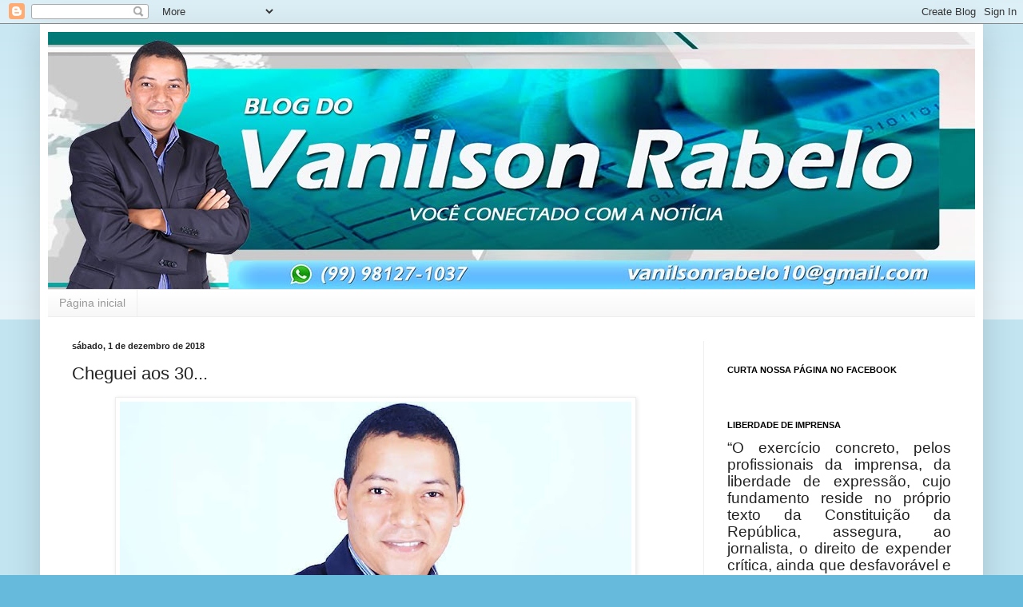

--- FILE ---
content_type: text/html; charset=UTF-8
request_url: https://vanilsonrabelo.blogspot.com/2018/11/cheguei-aos-30.html
body_size: 20193
content:
<!DOCTYPE html>
<html class='v2' dir='ltr' lang='pt-BR'>
<head>
<link href='https://www.blogger.com/static/v1/widgets/335934321-css_bundle_v2.css' rel='stylesheet' type='text/css'/>
<meta content='width=1100' name='viewport'/>
<meta content='text/html; charset=UTF-8' http-equiv='Content-Type'/>
<meta content='blogger' name='generator'/>
<link href='https://vanilsonrabelo.blogspot.com/favicon.ico' rel='icon' type='image/x-icon'/>
<link href='http://vanilsonrabelo.blogspot.com/2018/11/cheguei-aos-30.html' rel='canonical'/>
<link rel="alternate" type="application/atom+xml" title=" - Blog do Vanilson Rabelo - - Atom" href="https://vanilsonrabelo.blogspot.com/feeds/posts/default" />
<link rel="alternate" type="application/rss+xml" title=" - Blog do Vanilson Rabelo - - RSS" href="https://vanilsonrabelo.blogspot.com/feeds/posts/default?alt=rss" />
<link rel="service.post" type="application/atom+xml" title=" - Blog do Vanilson Rabelo - - Atom" href="https://draft.blogger.com/feeds/8370389496421189247/posts/default" />

<link rel="alternate" type="application/atom+xml" title=" - Blog do Vanilson Rabelo - - Atom" href="https://vanilsonrabelo.blogspot.com/feeds/2506678219857287682/comments/default" />
<!--Can't find substitution for tag [blog.ieCssRetrofitLinks]-->
<link href='https://blogger.googleusercontent.com/img/b/R29vZ2xl/AVvXsEh4BSwtl7j8_NSZr1s0k1yJf7aGMW1rR99nJPPzqdNlHy5K1Kdikze6QCuxv_PWLLe1Doye2l3cPHz5PBORgoDwFCChDAKlaIw4uRbV88upKaQ20n8mtIlc9Tgs6ncu2SuKJCgxBjYkn6o/s640/47235963_1229420773878682_4735636073055518720_o.jpg' rel='image_src'/>
<meta content='http://vanilsonrabelo.blogspot.com/2018/11/cheguei-aos-30.html' property='og:url'/>
<meta content='Cheguei aos 30...' property='og:title'/>
<meta content='     A verdade é que o tempo voa, de repente, você não é mais aquele menino que brincava de carrinho feito com lata de óleo ou sardinha, e q...' property='og:description'/>
<meta content='https://blogger.googleusercontent.com/img/b/R29vZ2xl/AVvXsEh4BSwtl7j8_NSZr1s0k1yJf7aGMW1rR99nJPPzqdNlHy5K1Kdikze6QCuxv_PWLLe1Doye2l3cPHz5PBORgoDwFCChDAKlaIw4uRbV88upKaQ20n8mtIlc9Tgs6ncu2SuKJCgxBjYkn6o/w1200-h630-p-k-no-nu/47235963_1229420773878682_4735636073055518720_o.jpg' property='og:image'/>
<title> - Blog do Vanilson Rabelo -: Cheguei aos 30...</title>
<style id='page-skin-1' type='text/css'><!--
/*
-----------------------------------------------
Blogger Template Style
Name:     Simple
Designer: Blogger
URL:      www.blogger.com
----------------------------------------------- */
/* Content
----------------------------------------------- */
body {
font: normal normal 12px Arial, Tahoma, Helvetica, FreeSans, sans-serif;
color: #222222;
background: #66bbdd none repeat scroll top left;
padding: 0 40px 40px 40px;
}
html body .region-inner {
min-width: 0;
max-width: 100%;
width: auto;
}
h2 {
font-size: 22px;
}
a:link {
text-decoration:none;
color: #2288bb;
}
a:visited {
text-decoration:none;
color: #888888;
}
a:hover {
text-decoration:underline;
color: #33aaff;
}
.body-fauxcolumn-outer .fauxcolumn-inner {
background: transparent url(https://resources.blogblog.com/blogblog/data/1kt/simple/body_gradient_tile_light.png) repeat scroll top left;
_background-image: none;
}
.body-fauxcolumn-outer .cap-top {
position: absolute;
z-index: 1;
height: 400px;
width: 100%;
}
.body-fauxcolumn-outer .cap-top .cap-left {
width: 100%;
background: transparent url(https://resources.blogblog.com/blogblog/data/1kt/simple/gradients_light.png) repeat-x scroll top left;
_background-image: none;
}
.content-outer {
-moz-box-shadow: 0 0 40px rgba(0, 0, 0, .15);
-webkit-box-shadow: 0 0 5px rgba(0, 0, 0, .15);
-goog-ms-box-shadow: 0 0 10px #333333;
box-shadow: 0 0 40px rgba(0, 0, 0, .15);
margin-bottom: 1px;
}
.content-inner {
padding: 10px 10px;
}
.content-inner {
background-color: #ffffff;
}
/* Header
----------------------------------------------- */
.header-outer {
background: transparent none repeat-x scroll 0 -400px;
_background-image: none;
}
.Header h1 {
font: normal normal 60px Arial, Tahoma, Helvetica, FreeSans, sans-serif;
color: #3399bb;
text-shadow: -1px -1px 1px rgba(0, 0, 0, .2);
}
.Header h1 a {
color: #3399bb;
}
.Header .description {
font-size: 140%;
color: #777777;
}
.header-inner .Header .titlewrapper {
padding: 22px 30px;
}
.header-inner .Header .descriptionwrapper {
padding: 0 30px;
}
/* Tabs
----------------------------------------------- */
.tabs-inner .section:first-child {
border-top: 1px solid #eeeeee;
}
.tabs-inner .section:first-child ul {
margin-top: -1px;
border-top: 1px solid #eeeeee;
border-left: 0 solid #eeeeee;
border-right: 0 solid #eeeeee;
}
.tabs-inner .widget ul {
background: #f5f5f5 url(https://resources.blogblog.com/blogblog/data/1kt/simple/gradients_light.png) repeat-x scroll 0 -800px;
_background-image: none;
border-bottom: 1px solid #eeeeee;
margin-top: 0;
margin-left: -30px;
margin-right: -30px;
}
.tabs-inner .widget li a {
display: inline-block;
padding: .6em 1em;
font: normal normal 14px Arial, Tahoma, Helvetica, FreeSans, sans-serif;
color: #999999;
border-left: 1px solid #ffffff;
border-right: 1px solid #eeeeee;
}
.tabs-inner .widget li:first-child a {
border-left: none;
}
.tabs-inner .widget li.selected a, .tabs-inner .widget li a:hover {
color: #000000;
background-color: #eeeeee;
text-decoration: none;
}
/* Columns
----------------------------------------------- */
.main-outer {
border-top: 0 solid #eeeeee;
}
.fauxcolumn-left-outer .fauxcolumn-inner {
border-right: 1px solid #eeeeee;
}
.fauxcolumn-right-outer .fauxcolumn-inner {
border-left: 1px solid #eeeeee;
}
/* Headings
----------------------------------------------- */
div.widget > h2,
div.widget h2.title {
margin: 0 0 1em 0;
font: normal bold 11px Arial, Tahoma, Helvetica, FreeSans, sans-serif;
color: #000000;
}
/* Widgets
----------------------------------------------- */
.widget .zippy {
color: #999999;
text-shadow: 2px 2px 1px rgba(0, 0, 0, .1);
}
.widget .popular-posts ul {
list-style: none;
}
/* Posts
----------------------------------------------- */
h2.date-header {
font: normal bold 11px Arial, Tahoma, Helvetica, FreeSans, sans-serif;
}
.date-header span {
background-color: transparent;
color: #222222;
padding: inherit;
letter-spacing: inherit;
margin: inherit;
}
.main-inner {
padding-top: 30px;
padding-bottom: 30px;
}
.main-inner .column-center-inner {
padding: 0 15px;
}
.main-inner .column-center-inner .section {
margin: 0 15px;
}
.post {
margin: 0 0 25px 0;
}
h3.post-title, .comments h4 {
font: normal normal 22px Arial, Tahoma, Helvetica, FreeSans, sans-serif;
margin: .75em 0 0;
}
.post-body {
font-size: 110%;
line-height: 1.4;
position: relative;
}
.post-body img, .post-body .tr-caption-container, .Profile img, .Image img,
.BlogList .item-thumbnail img {
padding: 2px;
background: #ffffff;
border: 1px solid #eeeeee;
-moz-box-shadow: 1px 1px 5px rgba(0, 0, 0, .1);
-webkit-box-shadow: 1px 1px 5px rgba(0, 0, 0, .1);
box-shadow: 1px 1px 5px rgba(0, 0, 0, .1);
}
.post-body img, .post-body .tr-caption-container {
padding: 5px;
}
.post-body .tr-caption-container {
color: #222222;
}
.post-body .tr-caption-container img {
padding: 0;
background: transparent;
border: none;
-moz-box-shadow: 0 0 0 rgba(0, 0, 0, .1);
-webkit-box-shadow: 0 0 0 rgba(0, 0, 0, .1);
box-shadow: 0 0 0 rgba(0, 0, 0, .1);
}
.post-header {
margin: 0 0 1.5em;
line-height: 1.6;
font-size: 90%;
}
.post-footer {
margin: 20px -2px 0;
padding: 5px 10px;
color: #666666;
background-color: #f9f9f9;
border-bottom: 1px solid #eeeeee;
line-height: 1.6;
font-size: 90%;
}
#comments .comment-author {
padding-top: 1.5em;
border-top: 1px solid #eeeeee;
background-position: 0 1.5em;
}
#comments .comment-author:first-child {
padding-top: 0;
border-top: none;
}
.avatar-image-container {
margin: .2em 0 0;
}
#comments .avatar-image-container img {
border: 1px solid #eeeeee;
}
/* Comments
----------------------------------------------- */
.comments .comments-content .icon.blog-author {
background-repeat: no-repeat;
background-image: url([data-uri]);
}
.comments .comments-content .loadmore a {
border-top: 1px solid #999999;
border-bottom: 1px solid #999999;
}
.comments .comment-thread.inline-thread {
background-color: #f9f9f9;
}
.comments .continue {
border-top: 2px solid #999999;
}
/* Accents
---------------------------------------------- */
.section-columns td.columns-cell {
border-left: 1px solid #eeeeee;
}
.blog-pager {
background: transparent none no-repeat scroll top center;
}
.blog-pager-older-link, .home-link,
.blog-pager-newer-link {
background-color: #ffffff;
padding: 5px;
}
.footer-outer {
border-top: 0 dashed #bbbbbb;
}
/* Mobile
----------------------------------------------- */
body.mobile  {
background-size: auto;
}
.mobile .body-fauxcolumn-outer {
background: transparent none repeat scroll top left;
}
.mobile .body-fauxcolumn-outer .cap-top {
background-size: 100% auto;
}
.mobile .content-outer {
-webkit-box-shadow: 0 0 3px rgba(0, 0, 0, .15);
box-shadow: 0 0 3px rgba(0, 0, 0, .15);
}
.mobile .tabs-inner .widget ul {
margin-left: 0;
margin-right: 0;
}
.mobile .post {
margin: 0;
}
.mobile .main-inner .column-center-inner .section {
margin: 0;
}
.mobile .date-header span {
padding: 0.1em 10px;
margin: 0 -10px;
}
.mobile h3.post-title {
margin: 0;
}
.mobile .blog-pager {
background: transparent none no-repeat scroll top center;
}
.mobile .footer-outer {
border-top: none;
}
.mobile .main-inner, .mobile .footer-inner {
background-color: #ffffff;
}
.mobile-index-contents {
color: #222222;
}
.mobile-link-button {
background-color: #2288bb;
}
.mobile-link-button a:link, .mobile-link-button a:visited {
color: #ffffff;
}
.mobile .tabs-inner .section:first-child {
border-top: none;
}
.mobile .tabs-inner .PageList .widget-content {
background-color: #eeeeee;
color: #000000;
border-top: 1px solid #eeeeee;
border-bottom: 1px solid #eeeeee;
}
.mobile .tabs-inner .PageList .widget-content .pagelist-arrow {
border-left: 1px solid #eeeeee;
}

--></style>
<style id='template-skin-1' type='text/css'><!--
body {
min-width: 1180px;
}
.content-outer, .content-fauxcolumn-outer, .region-inner {
min-width: 1180px;
max-width: 1180px;
_width: 1180px;
}
.main-inner .columns {
padding-left: 0px;
padding-right: 340px;
}
.main-inner .fauxcolumn-center-outer {
left: 0px;
right: 340px;
/* IE6 does not respect left and right together */
_width: expression(this.parentNode.offsetWidth -
parseInt("0px") -
parseInt("340px") + 'px');
}
.main-inner .fauxcolumn-left-outer {
width: 0px;
}
.main-inner .fauxcolumn-right-outer {
width: 340px;
}
.main-inner .column-left-outer {
width: 0px;
right: 100%;
margin-left: -0px;
}
.main-inner .column-right-outer {
width: 340px;
margin-right: -340px;
}
#layout {
min-width: 0;
}
#layout .content-outer {
min-width: 0;
width: 800px;
}
#layout .region-inner {
min-width: 0;
width: auto;
}
body#layout div.add_widget {
padding: 8px;
}
body#layout div.add_widget a {
margin-left: 32px;
}
--></style>
<script type='text/javascript'>
        (function(i,s,o,g,r,a,m){i['GoogleAnalyticsObject']=r;i[r]=i[r]||function(){
        (i[r].q=i[r].q||[]).push(arguments)},i[r].l=1*new Date();a=s.createElement(o),
        m=s.getElementsByTagName(o)[0];a.async=1;a.src=g;m.parentNode.insertBefore(a,m)
        })(window,document,'script','https://www.google-analytics.com/analytics.js','ga');
        ga('create', 'UA-131402206-1', 'auto', 'blogger');
        ga('blogger.send', 'pageview');
      </script>
<link href='https://draft.blogger.com/dyn-css/authorization.css?targetBlogID=8370389496421189247&amp;zx=90c846e8-ae9a-4bdb-87fa-ecab8e0c5c83' media='none' onload='if(media!=&#39;all&#39;)media=&#39;all&#39;' rel='stylesheet'/><noscript><link href='https://draft.blogger.com/dyn-css/authorization.css?targetBlogID=8370389496421189247&amp;zx=90c846e8-ae9a-4bdb-87fa-ecab8e0c5c83' rel='stylesheet'/></noscript>
<meta name='google-adsense-platform-account' content='ca-host-pub-1556223355139109'/>
<meta name='google-adsense-platform-domain' content='blogspot.com'/>

</head>
<body class='loading variant-pale'>
<div class='navbar section' id='navbar' name='Navbar'><div class='widget Navbar' data-version='1' id='Navbar1'><script type="text/javascript">
    function setAttributeOnload(object, attribute, val) {
      if(window.addEventListener) {
        window.addEventListener('load',
          function(){ object[attribute] = val; }, false);
      } else {
        window.attachEvent('onload', function(){ object[attribute] = val; });
      }
    }
  </script>
<div id="navbar-iframe-container"></div>
<script type="text/javascript" src="https://apis.google.com/js/platform.js"></script>
<script type="text/javascript">
      gapi.load("gapi.iframes:gapi.iframes.style.bubble", function() {
        if (gapi.iframes && gapi.iframes.getContext) {
          gapi.iframes.getContext().openChild({
              url: 'https://draft.blogger.com/navbar/8370389496421189247?po\x3d2506678219857287682\x26origin\x3dhttps://vanilsonrabelo.blogspot.com',
              where: document.getElementById("navbar-iframe-container"),
              id: "navbar-iframe"
          });
        }
      });
    </script><script type="text/javascript">
(function() {
var script = document.createElement('script');
script.type = 'text/javascript';
script.src = '//pagead2.googlesyndication.com/pagead/js/google_top_exp.js';
var head = document.getElementsByTagName('head')[0];
if (head) {
head.appendChild(script);
}})();
</script>
</div></div>
<div class='body-fauxcolumns'>
<div class='fauxcolumn-outer body-fauxcolumn-outer'>
<div class='cap-top'>
<div class='cap-left'></div>
<div class='cap-right'></div>
</div>
<div class='fauxborder-left'>
<div class='fauxborder-right'></div>
<div class='fauxcolumn-inner'>
</div>
</div>
<div class='cap-bottom'>
<div class='cap-left'></div>
<div class='cap-right'></div>
</div>
</div>
</div>
<div class='content'>
<div class='content-fauxcolumns'>
<div class='fauxcolumn-outer content-fauxcolumn-outer'>
<div class='cap-top'>
<div class='cap-left'></div>
<div class='cap-right'></div>
</div>
<div class='fauxborder-left'>
<div class='fauxborder-right'></div>
<div class='fauxcolumn-inner'>
</div>
</div>
<div class='cap-bottom'>
<div class='cap-left'></div>
<div class='cap-right'></div>
</div>
</div>
</div>
<div class='content-outer'>
<div class='content-cap-top cap-top'>
<div class='cap-left'></div>
<div class='cap-right'></div>
</div>
<div class='fauxborder-left content-fauxborder-left'>
<div class='fauxborder-right content-fauxborder-right'></div>
<div class='content-inner'>
<header>
<div class='header-outer'>
<div class='header-cap-top cap-top'>
<div class='cap-left'></div>
<div class='cap-right'></div>
</div>
<div class='fauxborder-left header-fauxborder-left'>
<div class='fauxborder-right header-fauxborder-right'></div>
<div class='region-inner header-inner'>
<div class='header section' id='header' name='Cabeçalho'><div class='widget Header' data-version='1' id='Header1'>
<div id='header-inner'>
<a href='https://vanilsonrabelo.blogspot.com/' style='display: block'>
<img alt=' - Blog do Vanilson Rabelo -' height='322px; ' id='Header1_headerimg' src='https://blogger.googleusercontent.com/img/b/R29vZ2xl/AVvXsEhbYCi2nq7-wOeERheBYJFg9ZhM6I3TncGkE5AwihlsYw1xqmycEs3LENMM37R2EaLbZx5nFU1xMN1C8C_b2B8jVtupg3OOyco12LXj0eJeg0xjru7tSi4I2pvBp_J-rf6hZxO4Ph1VgH0/s1180/BLOG+DO+VANILSON+RABELO+OK+OK.jpg' style='display: block' width='1180px; '/>
</a>
</div>
</div></div>
</div>
</div>
<div class='header-cap-bottom cap-bottom'>
<div class='cap-left'></div>
<div class='cap-right'></div>
</div>
</div>
</header>
<div class='tabs-outer'>
<div class='tabs-cap-top cap-top'>
<div class='cap-left'></div>
<div class='cap-right'></div>
</div>
<div class='fauxborder-left tabs-fauxborder-left'>
<div class='fauxborder-right tabs-fauxborder-right'></div>
<div class='region-inner tabs-inner'>
<div class='tabs section' id='crosscol' name='Entre colunas'><div class='widget PageList' data-version='1' id='PageList1'>
<h2>Páginas</h2>
<div class='widget-content'>
<ul>
<li>
<a href='https://vanilsonrabelo.blogspot.com/'>Página inicial</a>
</li>
</ul>
<div class='clear'></div>
</div>
</div></div>
<div class='tabs no-items section' id='crosscol-overflow' name='Cross-Column 2'></div>
</div>
</div>
<div class='tabs-cap-bottom cap-bottom'>
<div class='cap-left'></div>
<div class='cap-right'></div>
</div>
</div>
<div class='main-outer'>
<div class='main-cap-top cap-top'>
<div class='cap-left'></div>
<div class='cap-right'></div>
</div>
<div class='fauxborder-left main-fauxborder-left'>
<div class='fauxborder-right main-fauxborder-right'></div>
<div class='region-inner main-inner'>
<div class='columns fauxcolumns'>
<div class='fauxcolumn-outer fauxcolumn-center-outer'>
<div class='cap-top'>
<div class='cap-left'></div>
<div class='cap-right'></div>
</div>
<div class='fauxborder-left'>
<div class='fauxborder-right'></div>
<div class='fauxcolumn-inner'>
</div>
</div>
<div class='cap-bottom'>
<div class='cap-left'></div>
<div class='cap-right'></div>
</div>
</div>
<div class='fauxcolumn-outer fauxcolumn-left-outer'>
<div class='cap-top'>
<div class='cap-left'></div>
<div class='cap-right'></div>
</div>
<div class='fauxborder-left'>
<div class='fauxborder-right'></div>
<div class='fauxcolumn-inner'>
</div>
</div>
<div class='cap-bottom'>
<div class='cap-left'></div>
<div class='cap-right'></div>
</div>
</div>
<div class='fauxcolumn-outer fauxcolumn-right-outer'>
<div class='cap-top'>
<div class='cap-left'></div>
<div class='cap-right'></div>
</div>
<div class='fauxborder-left'>
<div class='fauxborder-right'></div>
<div class='fauxcolumn-inner'>
</div>
</div>
<div class='cap-bottom'>
<div class='cap-left'></div>
<div class='cap-right'></div>
</div>
</div>
<!-- corrects IE6 width calculation -->
<div class='columns-inner'>
<div class='column-center-outer'>
<div class='column-center-inner'>
<div class='main section' id='main' name='Principal'><div class='widget Blog' data-version='1' id='Blog1'>
<div class='blog-posts hfeed'>

          <div class="date-outer">
        
<h2 class='date-header'><span>sábado, 1 de dezembro de 2018</span></h2>

          <div class="date-posts">
        
<div class='post-outer'>
<div class='post hentry uncustomized-post-template' itemprop='blogPost' itemscope='itemscope' itemtype='http://schema.org/BlogPosting'>
<meta content='https://blogger.googleusercontent.com/img/b/R29vZ2xl/AVvXsEh4BSwtl7j8_NSZr1s0k1yJf7aGMW1rR99nJPPzqdNlHy5K1Kdikze6QCuxv_PWLLe1Doye2l3cPHz5PBORgoDwFCChDAKlaIw4uRbV88upKaQ20n8mtIlc9Tgs6ncu2SuKJCgxBjYkn6o/s640/47235963_1229420773878682_4735636073055518720_o.jpg' itemprop='image_url'/>
<meta content='8370389496421189247' itemprop='blogId'/>
<meta content='2506678219857287682' itemprop='postId'/>
<a name='2506678219857287682'></a>
<h3 class='post-title entry-title' itemprop='name'>
Cheguei aos 30...
</h3>
<div class='post-header'>
<div class='post-header-line-1'></div>
</div>
<div class='post-body entry-content' id='post-body-2506678219857287682' itemprop='description articleBody'>
<div dir="ltr" style="text-align: left;" trbidi="on">
<div class="separator" style="clear: both; text-align: center;">
<a href="https://blogger.googleusercontent.com/img/b/R29vZ2xl/AVvXsEh4BSwtl7j8_NSZr1s0k1yJf7aGMW1rR99nJPPzqdNlHy5K1Kdikze6QCuxv_PWLLe1Doye2l3cPHz5PBORgoDwFCChDAKlaIw4uRbV88upKaQ20n8mtIlc9Tgs6ncu2SuKJCgxBjYkn6o/s1600/47235963_1229420773878682_4735636073055518720_o.jpg" imageanchor="1" style="margin-left: 1em; margin-right: 1em;"><img border="0" data-original-height="1080" data-original-width="1080" height="640" src="https://blogger.googleusercontent.com/img/b/R29vZ2xl/AVvXsEh4BSwtl7j8_NSZr1s0k1yJf7aGMW1rR99nJPPzqdNlHy5K1Kdikze6QCuxv_PWLLe1Doye2l3cPHz5PBORgoDwFCChDAKlaIw4uRbV88upKaQ20n8mtIlc9Tgs6ncu2SuKJCgxBjYkn6o/s640/47235963_1229420773878682_4735636073055518720_o.jpg" width="640" /></a></div>
<br />
<div style="text-align: justify;">
A verdade é que o tempo voa, de repente, você não é mais aquele menino que brincava de carrinho feito com lata de óleo ou sardinha, e que andava de bicicleta com rodinhas, deixei para trás o tempo de escola, os tempos de sessão da tarde, e aquela época gostosa que minha única preocupação era fazer dever de casa, hoje, 01/12, chego aos&nbsp; 30... Obrigado Sr Deus pela família maravilhosa e abençoada que eu tenho...</div>
</div>
<div style='clear: both;'></div>
</div>
<div class='post-footer'>
<div class='post-footer-line post-footer-line-1'>
<span class='post-author vcard'>
Postado por
<span class='fn' itemprop='author' itemscope='itemscope' itemtype='http://schema.org/Person'>
<meta content='https://draft.blogger.com/profile/17500373719652413770' itemprop='url'/>
<a class='g-profile' href='https://draft.blogger.com/profile/17500373719652413770' rel='author' title='author profile'>
<span itemprop='name'>Vanilson Rabelo</span>
</a>
</span>
</span>
<span class='post-timestamp'>
às
<meta content='http://vanilsonrabelo.blogspot.com/2018/11/cheguei-aos-30.html' itemprop='url'/>
<a class='timestamp-link' href='https://vanilsonrabelo.blogspot.com/2018/11/cheguei-aos-30.html' rel='bookmark' title='permanent link'><abbr class='published' itemprop='datePublished' title='2018-12-01T00:13:00-03:00'>00:13</abbr></a>
</span>
<span class='post-comment-link'>
</span>
<span class='post-icons'>
<span class='item-control blog-admin pid-1219115054'>
<a href='https://draft.blogger.com/post-edit.g?blogID=8370389496421189247&postID=2506678219857287682&from=pencil' title='Editar post'>
<img alt='' class='icon-action' height='18' src='https://resources.blogblog.com/img/icon18_edit_allbkg.gif' width='18'/>
</a>
</span>
</span>
<div class='post-share-buttons goog-inline-block'>
<a class='goog-inline-block share-button sb-email' href='https://draft.blogger.com/share-post.g?blogID=8370389496421189247&postID=2506678219857287682&target=email' target='_blank' title='Enviar por e-mail'><span class='share-button-link-text'>Enviar por e-mail</span></a><a class='goog-inline-block share-button sb-blog' href='https://draft.blogger.com/share-post.g?blogID=8370389496421189247&postID=2506678219857287682&target=blog' onclick='window.open(this.href, "_blank", "height=270,width=475"); return false;' target='_blank' title='Postar no blog!'><span class='share-button-link-text'>Postar no blog!</span></a><a class='goog-inline-block share-button sb-twitter' href='https://draft.blogger.com/share-post.g?blogID=8370389496421189247&postID=2506678219857287682&target=twitter' target='_blank' title='Compartilhar no X'><span class='share-button-link-text'>Compartilhar no X</span></a><a class='goog-inline-block share-button sb-facebook' href='https://draft.blogger.com/share-post.g?blogID=8370389496421189247&postID=2506678219857287682&target=facebook' onclick='window.open(this.href, "_blank", "height=430,width=640"); return false;' target='_blank' title='Compartilhar no Facebook'><span class='share-button-link-text'>Compartilhar no Facebook</span></a><a class='goog-inline-block share-button sb-pinterest' href='https://draft.blogger.com/share-post.g?blogID=8370389496421189247&postID=2506678219857287682&target=pinterest' target='_blank' title='Compartilhar com o Pinterest'><span class='share-button-link-text'>Compartilhar com o Pinterest</span></a>
</div>
</div>
<div class='post-footer-line post-footer-line-2'>
<span class='post-labels'>
</span>
</div>
<div class='post-footer-line post-footer-line-3'>
<span class='post-location'>
</span>
</div>
</div>
</div>
<div class='comments' id='comments'>
<a name='comments'></a>
<h4>Nenhum comentário:</h4>
<div id='Blog1_comments-block-wrapper'>
<dl class='avatar-comment-indent' id='comments-block'>
</dl>
</div>
<p class='comment-footer'>
<div class='comment-form'>
<a name='comment-form'></a>
<h4 id='comment-post-message'>Postar um comentário</h4>
<p>Os comentários são de responsabilidade exclusiva de seus autores e não representam a opinião do editor do Blog do Vanilson Rabelo. Ficando responsabilizado (a), quem o escreveu. </p>
<a href='https://draft.blogger.com/comment/frame/8370389496421189247?po=2506678219857287682&hl=pt-BR&saa=85391&origin=https://vanilsonrabelo.blogspot.com' id='comment-editor-src'></a>
<iframe allowtransparency='true' class='blogger-iframe-colorize blogger-comment-from-post' frameborder='0' height='410px' id='comment-editor' name='comment-editor' src='' width='100%'></iframe>
<script src='https://www.blogger.com/static/v1/jsbin/2830521187-comment_from_post_iframe.js' type='text/javascript'></script>
<script type='text/javascript'>
      BLOG_CMT_createIframe('https://draft.blogger.com/rpc_relay.html');
    </script>
</div>
</p>
</div>
</div>

        </div></div>
      
</div>
<div class='blog-pager' id='blog-pager'>
<span id='blog-pager-newer-link'>
<a class='blog-pager-newer-link' href='https://vanilsonrabelo.blogspot.com/2018/12/quadrilha-interestadual-de-assalto.html' id='Blog1_blog-pager-newer-link' title='Postagem mais recente'>Postagem mais recente</a>
</span>
<span id='blog-pager-older-link'>
<a class='blog-pager-older-link' href='https://vanilsonrabelo.blogspot.com/2018/11/seria-o-mesmo-bando-que-assaltou-em.html' id='Blog1_blog-pager-older-link' title='Postagem mais antiga'>Postagem mais antiga</a>
</span>
<a class='home-link' href='https://vanilsonrabelo.blogspot.com/'>Página inicial</a>
</div>
<div class='clear'></div>
<div class='post-feeds'>
<div class='feed-links'>
Assinar:
<a class='feed-link' href='https://vanilsonrabelo.blogspot.com/feeds/2506678219857287682/comments/default' target='_blank' type='application/atom+xml'>Postar comentários (Atom)</a>
</div>
</div>
</div></div>
</div>
</div>
<div class='column-left-outer'>
<div class='column-left-inner'>
<aside>
</aside>
</div>
</div>
<div class='column-right-outer'>
<div class='column-right-inner'>
<aside>
<div class='sidebar section' id='sidebar-right-1'><div class='widget HTML' data-version='1' id='HTML2'>
<div class='widget-content'>
<script src="https://apis.google.com/js/platform.js"></script>

<div class="g-ytsubscribe" data-channelid="UCKfDMO7svZUxEPgGHoBqChA" data-layout="full" data-count="default"></div>
</div>
<div class='clear'></div>
</div><div class='widget HTML' data-version='1' id='HTML1'>
<h2 class='title'>CURTA NOSSA PÁGINA NO FACEBOOK</h2>
<div class='widget-content'>
<div id="fb-root"></div>
<script>(function(d, s, id) {
  var js, fjs = d.getElementsByTagName(s)[0];
  if (d.getElementById(id)) return;
  js = d.createElement(s); js.id = id;
  js.src = "//connect.facebook.net/pt_BR/sdk.js#xfbml=1&version=v2.5";
  fjs.parentNode.insertBefore(js, fjs);
}(document, 'script', 'facebook-jssdk'));</script><div class="fb-page" data-href="https://www.facebook.com/Blog-do-Vanilson-Rabelo-1612994372271457/" data-tabs="timeline" data-width="450" data-height="250" data-small-header="false" data-adapt-container-width="true" data-hide-cover="false" data-show-facepile="true"></div>
</div>
<div class='clear'></div>
</div><div class='widget Text' data-version='1' id='Text1'>
<h2 class='title'>LIBERDADE DE IMPRENSA</h2>
<div class='widget-content'>
<p class="MsoNormal" style="text-align: justify;"></p><p class="MsoNormal" style="text-align: justify;"><span style="font-size: 14.0pt; line-height: 115%;">&#8220;O exercício concreto, pelos profissionais da imprensa, da liberdade de expressão, cujo fundamento reside no próprio texto da Constituição da República, assegura, ao jornalista, o direito de expender crítica, ainda que desfavorável e em tom contundente, contra quaisquer pessoas ou autoridades&#8221;. Ministro Celso de Melo.<o:p></o:p></span></p><br /><p></p>
</div>
<div class='clear'></div>
</div><div class='widget FeaturedPost' data-version='1' id='FeaturedPost1'>
<h2 class='title'>POSTAGEM EM DESTAQUE</h2>
<div class='post-summary'>
<h3><a href='https://vanilsonrabelo.blogspot.com/2026/01/paulo-ramos-ma-motociclista-morre-apos.html'>PAULO RAMOS-MA: Motociclista morre após colidir violentamente contra carro estacionado...</a></h3>
<img class='image' src='https://blogger.googleusercontent.com/img/b/R29vZ2xl/AVvXsEgwTGofnybhUbjmUpqcnylwZNTRnnw7yPjvb9IaFFWnFGcU2_TxDRUkE5EuOYDKomjtgrl85japv_jfVQknaJhoF6ZNaOVf6N7ibXK_UtKLhTdsvZNrYWSFwnqzxM4z1uXlI6xXoVYAZChXeZE8Twjszk_GKDi2bGg8kl56RZvc1T4tMgK8Njfvp7ZOAPM/w640-h450/SEEEREYTRYRY.png'/>
</div>
<style type='text/css'>
    .image {
      width: 100%;
    }
  </style>
<div class='clear'></div>
</div><div class='widget LinkList' data-version='1' id='LinkList1'>
<h2>BLOGS E SITES QUE INDICO</h2>
<div class='widget-content'>
<ul>
<li><a href='https://www.blogdoacelio.com.br/'>Acélio Trindade</a></li>
<li><a href='https://aquibaixada.com.br/'>Aqui Baixada</a></li>
<li><a href='https://www.bbc.com/'>BBC</a></li>
<li><a href='https://alpanirmesquita.blogspot.com/'>Blog Alpanir Mesquita</a></li>
<li><a href='https://blogdopopo.com.br/'>Blog do Popó</a></li>
<li><a href='https://brasilsemmedo.com/'>Brasil Sem Medo</a></li>
<li><a href='https://caiohostilio.com/'>Caio Hostilio</a></li>
<li><a href='https://cariricangaco.blogspot.com/'>Cariri Cangaço</a></li>
<li><a href='https://clodoaldocorrea.com.br/'>Clodoaldo Correa</a></li>
<li><a href='https://curator135.com/'>Curator135</a></li>
<li><a href='https://www.dailymail.co.uk/home/index.html'>DailyMail</a></li>
<li><a href='https://www.blogdedaltroemerenciano.com.br/'>Daltro Emerenciano </a></li>
<li><a href='https://diarinho.net/'>Diarinho Net</a></li>
<li><a href='https://blogdodiniz.com.br/'>Diniz </a></li>
<li><a href='https://direitoeordem.com.br/'>Direito e Ordem</a></li>
<li><a href='https://www.daniellaperez.com.br/'>DP EREZ</a></li>
<li><a href='https://ecletk.com.br/'>Ecletk</a></li>
<li><a href='https://www.blogeduardoericeira.com/'>Eduardo Ericeira </a></li>
<li><a href='https://www.filipemota.com.br/'>Felipe Mota</a></li>
<li><a href='https://folhadomaranhao.com/'>Folha do Maranhão</a></li>
<li><a href='https://brasil61.com/fpm'>FpmBrasil</a></li>
<li><a href='https://blogdodaniel2021.blogspot.com/'>Gavião</a></li>
<li><a href='https://www.gazetadigital.com.br/'>Gazeta Digital</a></li>
<li><a href='https://gilbertoleda.com.br/'>Gilberto Léda</a></li>
<li><a href='https://gw100.com.br/'>GW100</a></li>
<li><a href='https://isaiasrocha.com.br/'>Isaias Rocha</a></li>
<li><a href='https://issoenoticia.com.br/'>Isso é Notícia</a></li>
<li><a href='https://joerdsonrodrigues.com.br/'>Joerdson Rodrigues</a></li>
<li><a href='https://www.blogdojorgearagao.com/'>Jorge Aragão</a></li>
<li><a href='https://blogdojuracifilho.com.br/'>Juraci Filho</a></li>
<li><a href='https://latamjournalismreview.org/'>Latam Jounalism Review</a></li>
<li><a href='https://linharesjr.com/'>Linhares Jr</a></li>
<li><a href='https://blogdomagno.com.br/'>Magno.com</a></li>
<li><a href='https://www.marcoaureliodeca.com.br/'>Marco D'Eça</a></li>
<li><a href='https://marrapa.com/'>Marrapá</a></li>
<li><a href='https://www.marvel616.com/'>Marvel616</a></li>
<li><a href='https://minutomt.com.br/'>Minuto MT</a></li>
<li><a href='www.mirror.co.uk/'>Mirror</a></li>
<li><a href='https://www.modusoperandipodcast.com/'>MODOS OPERANDI SK</a></li>
<li><a href='https://www.mundometalbr.com/'>Mundo Metal BR</a></li>
<li><a href='https://osubsolo.com/'>O Sub Solo Extreme</a></li>
<li><a href='https://observatoriodablogosfera.org/'>Observatório da Blogosfera</a></li>
<li><a href='https://www.olharjuridico.com.br/'>Olhar Jurídico</a></li>
<li><a href='https://pontanegranews.com.br/'>Ponta Negra News</a></li>
<li><a href='https://www.portaldomaranhao.com.br/'>Portal do Maranhão</a></li>
<li><a href='https://portaldozacarias.com.br/site/'>Portal do Zacarias</a></li>
<li><a href='https://www.professordanielgomes.com/'>Professor Daniel Gomes</a></li>
<li><a href='https://rainhastragicas.com/'>Rainhas Trágicas</a></li>
<li><a href='https://www.ramyriasantiago.com.br/'>Ramyria Santiago</a></li>
<li><a href='https://www.reuters.com/'>Reuters</a></li>
<li><a href='https://robsonpiresxerife.com/'>Robson Pires Sheriff</a></li>
<li><a href='https://www.rdnews.com.br/blog'>Romilson</a></li>
<li><a href='https://blogdoromulooliveira.blogspot.com/'>Romulo Oliveira </a></li>
<li><a href='https://www.blogdosampaio.com.br/'>Sampaio</a></li>
<li><a href='https://pasdemasque.blogspot.com/'>SK</a></li>
<li><a href='https://tass.com/'>Tass</a></li>
<li><a href='https://www.tenhomaisdiscosqueamigos.com/'>Tenho Mais Discos Que Amigos</a></li>
<li><a href='https://blogvejaagora.com.br/'>Veja Agora</a></li>
<li><a href='https://blogwandersonricardo.blogspot.com/'>Wanderson Ricardo</a></li>
<li><a href='https://www.warfareblog.com.br/'>Warfare Armas </a></li>
<li><a href='https://www.washingtonpost.com/'>Washington Post</a></li>
<li><a href='https://www.wikimetal.com.br/'>Wiki Metal</a></li>
<li><a href='https://www.instagram.com/blogdiantedofato/'>Zézé</a></li>
</ul>
<div class='clear'></div>
</div>
</div><div class='widget PopularPosts' data-version='1' id='PopularPosts1'>
<h2>MAIS LIDAS DA SEMANA</h2>
<div class='widget-content popular-posts'>
<ul>
<li>
<div class='item-content'>
<div class='item-thumbnail'>
<a href='https://vanilsonrabelo.blogspot.com/2026/01/paulo-ramos-ma-motociclista-morre-apos.html' target='_blank'>
<img alt='' border='0' src='https://blogger.googleusercontent.com/img/b/R29vZ2xl/AVvXsEgwTGofnybhUbjmUpqcnylwZNTRnnw7yPjvb9IaFFWnFGcU2_TxDRUkE5EuOYDKomjtgrl85japv_jfVQknaJhoF6ZNaOVf6N7ibXK_UtKLhTdsvZNrYWSFwnqzxM4z1uXlI6xXoVYAZChXeZE8Twjszk_GKDi2bGg8kl56RZvc1T4tMgK8Njfvp7ZOAPM/w72-h72-p-k-no-nu/SEEEREYTRYRY.png'/>
</a>
</div>
<div class='item-title'><a href='https://vanilsonrabelo.blogspot.com/2026/01/paulo-ramos-ma-motociclista-morre-apos.html'>PAULO RAMOS-MA: Motociclista morre após colidir violentamente contra carro estacionado...</a></div>
<div class='item-snippet'>Um grave acidente de transito registrado nas primeiras horas da manhã desta segunda-feira (19), resultou na morte de um jovem motociclista n...</div>
</div>
<div style='clear: both;'></div>
</li>
<li>
<div class='item-content'>
<div class='item-thumbnail'>
<a href='https://vanilsonrabelo.blogspot.com/2026/01/descaso-na-saude-publica-de-matoes-do.html' target='_blank'>
<img alt='' border='0' src='https://blogger.googleusercontent.com/img/b/R29vZ2xl/AVvXsEif5aKzxYBr_txYnxNXpdn626gs2oAjD2x5Ex0y8V2Qg9zHtXMuQ36AVI5YbGhioIBMqEAaCJ8QT4bFeMi62mDTwCmFU36NccTh-pwzU1A0fglxDV_SzN7IgMPp_GraDmskFqi_55QYcGiKOEeqRyC-C4DsEcknJNqMatTh9q4tzCh9l8z25pjWBAsTDTo/w72-h72-p-k-no-nu/dgerrttryrtyrtyrtdffds.png'/>
</a>
</div>
<div class='item-title'><a href='https://vanilsonrabelo.blogspot.com/2026/01/descaso-na-saude-publica-de-matoes-do.html'>Descaso na saúde pública de Matões do Norte expõe falhas graves no atendimento hospitalar...</a></div>
<div class='item-snippet'>Prefeito Solimar Alves com a chave da ambulância.&#160;   Se depender da estrutura de saúde pública de Matões do Norte, o paciente corre sério ri...</div>
</div>
<div style='clear: both;'></div>
</li>
<li>
<div class='item-content'>
<div class='item-thumbnail'>
<a href='https://vanilsonrabelo.blogspot.com/2026/01/caes-farejadores-identificam-possivel.html' target='_blank'>
<img alt='' border='0' src='https://blogger.googleusercontent.com/img/b/R29vZ2xl/[base64]/w72-h72-p-k-no-nu/WhatsApp%20Image%202026-01-15%20at%2017.07.40.jpeg'/>
</a>
</div>
<div class='item-title'><a href='https://vanilsonrabelo.blogspot.com/2026/01/caes-farejadores-identificam-possivel.html'>Cães farejadores identificam possível rastro de crianças desaparecidas em Bacabal...</a></div>
<div class='item-snippet'>  Cães farejadores que atuam nas buscas pelas crianças desaparecidas em Bacabal conseguiram identificar o cheiro dos menores na região do po...</div>
</div>
<div style='clear: both;'></div>
</li>
<li>
<div class='item-content'>
<div class='item-thumbnail'>
<a href='https://vanilsonrabelo.blogspot.com/2026/01/caldas-novas-go-e-os-desaparecimentos.html' target='_blank'>
<img alt='' border='0' src='https://blogger.googleusercontent.com/img/b/R29vZ2xl/AVvXsEg36b4sppAmPIxTkDWjHC8SBycZX02fSJbeL8fhY6T4KPFwa9lMcBWkIpxc14jvhmZK7iIRHHaDMrnf_upmeTN58_ZUnRZQFZPGH0wH-aYVQ0iwrjOi8_hr0Dj18cFuijBHTJozSD3srMXDrYEaxsUjoRYqjS5yKMcshwUescRKv0Pdobonr1qamXQNonQ/w72-h72-p-k-no-nu/CAPA.png'/>
</a>
</div>
<div class='item-title'><a href='https://vanilsonrabelo.blogspot.com/2026/01/caldas-novas-go-e-os-desaparecimentos.html'>Caldas Novas (GO) e os desaparecimentos sem respostas que intrigam as autoridades e famílias há quase 10 anos...</a></div>
<div class='item-snippet'>  Caldas Novas, com mais de 100 mil habitantes, é conhecida pelo seu turismo e pelas águas termais, porém, ela carrega uma sequência de hist...</div>
</div>
<div style='clear: both;'></div>
</li>
<li>
<div class='item-content'>
<div class='item-thumbnail'>
<a href='https://vanilsonrabelo.blogspot.com/2026/01/marinha-reforca-buscas-por-criancas.html' target='_blank'>
<img alt='' border='0' src='https://blogger.googleusercontent.com/img/b/R29vZ2xl/AVvXsEjXrQbgj1z-PkHhgkeSGW-7yNCrH9xPTaKD-IEJfCzwtAX13Vl0jIW8XyJ8fChgruugfdweheyyVG6Ik9fWUuAbMWFTs9zDYDBUrelQcRCjDSpJ3gSi0rzlS5l7hmI0M89qO_m2QZwPdyv2nygnGEq_HfmENe-7A8Q-dwbLH-tZMdakr8SO9ZD_j_gR3GE/w72-h72-p-k-no-nu/WhatsApp%20Image%202026-01-12%20at%2019.40.20%20(2).jpeg'/>
</a>
</div>
<div class='item-title'><a href='https://vanilsonrabelo.blogspot.com/2026/01/marinha-reforca-buscas-por-criancas.html'>Marinha reforça buscas por crianças desaparecidas em Bacabal</a></div>
<div class='item-snippet'>  O governador do Maranhão, Carlos Brandão , anunciou o reforço das buscas pelas crianças desaparecidas em Bacabal  com a chegada de equipes...</div>
</div>
<div style='clear: both;'></div>
</li>
<li>
<div class='item-content'>
<div class='item-thumbnail'>
<a href='https://vanilsonrabelo.blogspot.com/2026/01/aliado-do-prefeito-alex-almeida-afirma.html' target='_blank'>
<img alt='' border='0' src='https://blogger.googleusercontent.com/img/b/R29vZ2xl/AVvXsEhPZIvpuF3H_T1DiJVd9m9wBGS6bguLi6BU25k_nyb2Bu3nZyVTpqkeIRKQyDIuQwaEJQMgFrnBNYATObW6KX2z2F5DuCjZyAWP4MTUDS343gr2_OyKv9OhyQWLdcA217LlM6JKWxRkf1-2onvo4D-7_ysx5_Hl2WgnzBjS0Z6OIjEWi6kQSsQt4AJc_Lw/w72-h72-p-k-no-nu/Alex%20Almeida%20abre%20os%20olhos%202.png'/>
</a>
</div>
<div class='item-title'><a href='https://vanilsonrabelo.blogspot.com/2026/01/aliado-do-prefeito-alex-almeida-afirma.html'>Aliado do prefeito Alex Almeida afirma; &#8220;lá em São Luís quem manda é nós, tendo dinheiro resolve tudo&#8221;, em meio a denúncias sobre abandono de escolas em Lago Verde e possível cassação de mandato do gestor...</a></div>
<div class='item-snippet'>  No município de Lago Verde e em seus povoados, a situação da infraestrutura educacional tem gerado muitas críticas a atual gestão. De acor...</div>
</div>
<div style='clear: both;'></div>
</li>
<li>
<div class='item-content'>
<div class='item-thumbnail'>
<a href='https://vanilsonrabelo.blogspot.com/2026/01/caso-do-prefeito-alex-almeida-no-tre-ma.html' target='_blank'>
<img alt='' border='0' src='https://blogger.googleusercontent.com/img/b/R29vZ2xl/AVvXsEjzB6Kp5BZoPXbDc0DrGykNjU81HAPYKxfFgcVDBkbZryZ1IXY0xDJWKZb-6sDYblJ7UiYsIhsDKlTyfOwf0y8MmorbVQ_e0lW8tLDcGsFWbBfDkFEIILJZVBf_zv-Tq25V7sQeUpRitvGZbx-Te1_u_Gwop44w56CRvRq2ZKMlJ2_0UJTbbf-q1gsWPxY/w72-h72-p-k-no-nu/Alex%20Almeida%20abre%20os%20olhos%202.png'/>
</a>
</div>
<div class='item-title'><a href='https://vanilsonrabelo.blogspot.com/2026/01/caso-do-prefeito-alex-almeida-no-tre-ma.html'>Caso do prefeito Alex Almeida no TRE-MA repercute na imprensa da capital...</a></div>
<div class='item-snippet'>Prefeito Alex Almeida está por um fio de ser cassado. O julgamento do caso envolvendo o prefeito de Lago Verde, Alex Almeida, que deverá aco...</div>
</div>
<div style='clear: both;'></div>
</li>
<li>
<div class='item-content'>
<div class='item-thumbnail'>
<a href='https://vanilsonrabelo.blogspot.com/2026/01/roberto-costa-recepciona-bombeiros-do.html' target='_blank'>
<img alt='' border='0' src='https://blogger.googleusercontent.com/img/b/R29vZ2xl/AVvXsEhUUte5yKBRRGMuGyKc_XJVZ2QJmTQlFCww36sNr4_88gg9rdhkwPMJi0gR6OEfrem2Pm710ddHbVVQaIZAexEhy-VB0KHpUqBTtYruWMrBS330JF_6KBLbYUQw5W9_0vZ3MSzhqG935Doe2Q5IrNeewtxRATWaavS-E4_aYCpU3HL4VsHyrToL1Pv9NM4/w72-h72-p-k-no-nu/1002787394.jpg'/>
</a>
</div>
<div class='item-title'><a href='https://vanilsonrabelo.blogspot.com/2026/01/roberto-costa-recepciona-bombeiros-do.html'>Roberto Costa recepciona bombeiros do Estado do Pará para reforçar buscas por crianças desaparecidas em Bacabal</a></div>
<div class='item-snippet'>Nesta quarta-feira, 14 de janeiro, 11º dia de buscas pelos irmãos Isabelly e Michael, o prefeito de Bacabal, Roberto Costa, esteve na comuni...</div>
</div>
<div style='clear: both;'></div>
</li>
<li>
<div class='item-content'>
<div class='item-thumbnail'>
<a href='https://vanilsonrabelo.blogspot.com/2026/01/tre-deve-retomar-julgamentos-que-podem.html' target='_blank'>
<img alt='' border='0' src='https://blogger.googleusercontent.com/img/b/R29vZ2xl/AVvXsEjtz__ek8qeLBxi79lez-He1nRb2x7NLRZkie_vyoR0272_UQoIMV5E87Fqr3SZOug64j5jCJAEtLfOk7AyqVROmQt_ZSRFhsgCtmmRMF5r8q2koFHmMX35fqqf8LB5A7ZF9EEGREDNNIIphXsINj51phQKxMvQqs4cv8vIgKtEBxqhh_eJpAB2uBFFMSE/w72-h72-p-k-no-nu/Alexxx.png'/>
</a>
</div>
<div class='item-title'><a href='https://vanilsonrabelo.blogspot.com/2026/01/tre-deve-retomar-julgamentos-que-podem.html'>TRE deve retomar julgamentos que podem resultar na cassação de três prefeitos do Maranhão; o caso mais delicado envolve o prefeito Alex Almeida de Lago Verde...</a></div>
<div class='item-snippet'>  Com o fim do recesso da Justiça Eleitoral, previsto para encerrar em 20 de janeiro, os prazos processuais e as sessões de julgamento volta...</div>
</div>
<div style='clear: both;'></div>
</li>
<li>
<div class='item-content'>
<div class='item-thumbnail'>
<a href='https://vanilsonrabelo.blogspot.com/2025/04/ta-na-conta.html' target='_blank'>
<img alt='' border='0' src='https://blogger.googleusercontent.com/img/b/R29vZ2xl/AVvXsEhLkrMVudNc5ZEX1mTiZx9d5BlziEPiw7LdpZWvW5WqrGLN3QDjcp5Vfhko2Guco8Mvt0WkdLCYCeBN5HR0ypJ2EhKIDasV_fT-x2MMP_c2_RlZkA3Dndm13AZJu5cCZdQr4mJcwV95hMF3nwt35akDgLWS8sEm9w2_MMPjZePd9vhk6Q08whLRPqNpqZg/w72-h72-p-k-no-nu/WhatsApp%20Image%202025-04-29%20at%2020.05.22.jpeg'/>
</a>
</div>
<div class='item-title'><a href='https://vanilsonrabelo.blogspot.com/2025/04/ta-na-conta.html'>TÁ NA CONTA!</a></div>
<div class='item-snippet'>&#160;</div>
</div>
<div style='clear: both;'></div>
</li>
</ul>
<div class='clear'></div>
</div>
</div><div class='widget BlogList' data-version='1' id='BlogList1'>
<div class='widget-content'>
<div class='blog-list-container' id='BlogList1_container'>
<ul id='BlogList1_blogs'>
</ul>
<div class='clear'></div>
</div>
</div>
</div><div class='widget Profile' data-version='1' id='Profile1'>
<h2>Quem sou eu</h2>
<div class='widget-content'>
<a href='https://draft.blogger.com/profile/17500373719652413770'><img alt='Minha foto' class='profile-img' height='80' src='//blogger.googleusercontent.com/img/b/R29vZ2xl/AVvXsEi3fJclYyVFLdXkC8w8wE6-0jSd2Tff1rlpjsybjTg0Hsd1Ace_IopOYoWDuuDC9VpQLcGI548wM4AIpsy-hGSN7tf_lcQepqLRMv6CdOjQaODSaOhCTN1S4KoXSzW9SA/s220/49110300_1249752588512167_788894142615781376_o.jpg' width='80'/></a>
<dl class='profile-datablock'>
<dt class='profile-data'>
<a class='profile-name-link g-profile' href='https://draft.blogger.com/profile/17500373719652413770' rel='author' style='background-image: url(//draft.blogger.com/img/logo-16.png);'>
Vanilson Rabelo
</a>
</dt>
</dl>
<a class='profile-link' href='https://draft.blogger.com/profile/17500373719652413770' rel='author'>Ver meu perfil completo</a>
<div class='clear'></div>
</div>
</div><div class='widget BlogArchive' data-version='1' id='BlogArchive1'>
<h2>Arquivo do blog</h2>
<div class='widget-content'>
<div id='ArchiveList'>
<div id='BlogArchive1_ArchiveList'>
<ul class='hierarchy'>
<li class='archivedate collapsed'>
<a class='toggle' href='javascript:void(0)'>
<span class='zippy'>

        &#9658;&#160;
      
</span>
</a>
<a class='post-count-link' href='https://vanilsonrabelo.blogspot.com/2026/'>
2026
</a>
<span class='post-count' dir='ltr'>(33)</span>
<ul class='hierarchy'>
<li class='archivedate collapsed'>
<a class='toggle' href='javascript:void(0)'>
<span class='zippy'>

        &#9658;&#160;
      
</span>
</a>
<a class='post-count-link' href='https://vanilsonrabelo.blogspot.com/2026/01/'>
janeiro
</a>
<span class='post-count' dir='ltr'>(33)</span>
</li>
</ul>
</li>
</ul>
<ul class='hierarchy'>
<li class='archivedate collapsed'>
<a class='toggle' href='javascript:void(0)'>
<span class='zippy'>

        &#9658;&#160;
      
</span>
</a>
<a class='post-count-link' href='https://vanilsonrabelo.blogspot.com/2025/'>
2025
</a>
<span class='post-count' dir='ltr'>(586)</span>
<ul class='hierarchy'>
<li class='archivedate collapsed'>
<a class='toggle' href='javascript:void(0)'>
<span class='zippy'>

        &#9658;&#160;
      
</span>
</a>
<a class='post-count-link' href='https://vanilsonrabelo.blogspot.com/2025/12/'>
dezembro
</a>
<span class='post-count' dir='ltr'>(14)</span>
</li>
</ul>
<ul class='hierarchy'>
<li class='archivedate collapsed'>
<a class='toggle' href='javascript:void(0)'>
<span class='zippy'>

        &#9658;&#160;
      
</span>
</a>
<a class='post-count-link' href='https://vanilsonrabelo.blogspot.com/2025/11/'>
novembro
</a>
<span class='post-count' dir='ltr'>(36)</span>
</li>
</ul>
<ul class='hierarchy'>
<li class='archivedate collapsed'>
<a class='toggle' href='javascript:void(0)'>
<span class='zippy'>

        &#9658;&#160;
      
</span>
</a>
<a class='post-count-link' href='https://vanilsonrabelo.blogspot.com/2025/10/'>
outubro
</a>
<span class='post-count' dir='ltr'>(39)</span>
</li>
</ul>
<ul class='hierarchy'>
<li class='archivedate collapsed'>
<a class='toggle' href='javascript:void(0)'>
<span class='zippy'>

        &#9658;&#160;
      
</span>
</a>
<a class='post-count-link' href='https://vanilsonrabelo.blogspot.com/2025/09/'>
setembro
</a>
<span class='post-count' dir='ltr'>(29)</span>
</li>
</ul>
<ul class='hierarchy'>
<li class='archivedate collapsed'>
<a class='toggle' href='javascript:void(0)'>
<span class='zippy'>

        &#9658;&#160;
      
</span>
</a>
<a class='post-count-link' href='https://vanilsonrabelo.blogspot.com/2025/08/'>
agosto
</a>
<span class='post-count' dir='ltr'>(32)</span>
</li>
</ul>
<ul class='hierarchy'>
<li class='archivedate collapsed'>
<a class='toggle' href='javascript:void(0)'>
<span class='zippy'>

        &#9658;&#160;
      
</span>
</a>
<a class='post-count-link' href='https://vanilsonrabelo.blogspot.com/2025/07/'>
julho
</a>
<span class='post-count' dir='ltr'>(80)</span>
</li>
</ul>
<ul class='hierarchy'>
<li class='archivedate collapsed'>
<a class='toggle' href='javascript:void(0)'>
<span class='zippy'>

        &#9658;&#160;
      
</span>
</a>
<a class='post-count-link' href='https://vanilsonrabelo.blogspot.com/2025/06/'>
junho
</a>
<span class='post-count' dir='ltr'>(46)</span>
</li>
</ul>
<ul class='hierarchy'>
<li class='archivedate collapsed'>
<a class='toggle' href='javascript:void(0)'>
<span class='zippy'>

        &#9658;&#160;
      
</span>
</a>
<a class='post-count-link' href='https://vanilsonrabelo.blogspot.com/2025/05/'>
maio
</a>
<span class='post-count' dir='ltr'>(99)</span>
</li>
</ul>
<ul class='hierarchy'>
<li class='archivedate collapsed'>
<a class='toggle' href='javascript:void(0)'>
<span class='zippy'>

        &#9658;&#160;
      
</span>
</a>
<a class='post-count-link' href='https://vanilsonrabelo.blogspot.com/2025/04/'>
abril
</a>
<span class='post-count' dir='ltr'>(26)</span>
</li>
</ul>
<ul class='hierarchy'>
<li class='archivedate collapsed'>
<a class='toggle' href='javascript:void(0)'>
<span class='zippy'>

        &#9658;&#160;
      
</span>
</a>
<a class='post-count-link' href='https://vanilsonrabelo.blogspot.com/2025/03/'>
março
</a>
<span class='post-count' dir='ltr'>(68)</span>
</li>
</ul>
<ul class='hierarchy'>
<li class='archivedate collapsed'>
<a class='toggle' href='javascript:void(0)'>
<span class='zippy'>

        &#9658;&#160;
      
</span>
</a>
<a class='post-count-link' href='https://vanilsonrabelo.blogspot.com/2025/02/'>
fevereiro
</a>
<span class='post-count' dir='ltr'>(38)</span>
</li>
</ul>
<ul class='hierarchy'>
<li class='archivedate collapsed'>
<a class='toggle' href='javascript:void(0)'>
<span class='zippy'>

        &#9658;&#160;
      
</span>
</a>
<a class='post-count-link' href='https://vanilsonrabelo.blogspot.com/2025/01/'>
janeiro
</a>
<span class='post-count' dir='ltr'>(79)</span>
</li>
</ul>
</li>
</ul>
<ul class='hierarchy'>
<li class='archivedate collapsed'>
<a class='toggle' href='javascript:void(0)'>
<span class='zippy'>

        &#9658;&#160;
      
</span>
</a>
<a class='post-count-link' href='https://vanilsonrabelo.blogspot.com/2024/'>
2024
</a>
<span class='post-count' dir='ltr'>(565)</span>
<ul class='hierarchy'>
<li class='archivedate collapsed'>
<a class='toggle' href='javascript:void(0)'>
<span class='zippy'>

        &#9658;&#160;
      
</span>
</a>
<a class='post-count-link' href='https://vanilsonrabelo.blogspot.com/2024/12/'>
dezembro
</a>
<span class='post-count' dir='ltr'>(59)</span>
</li>
</ul>
<ul class='hierarchy'>
<li class='archivedate collapsed'>
<a class='toggle' href='javascript:void(0)'>
<span class='zippy'>

        &#9658;&#160;
      
</span>
</a>
<a class='post-count-link' href='https://vanilsonrabelo.blogspot.com/2024/11/'>
novembro
</a>
<span class='post-count' dir='ltr'>(53)</span>
</li>
</ul>
<ul class='hierarchy'>
<li class='archivedate collapsed'>
<a class='toggle' href='javascript:void(0)'>
<span class='zippy'>

        &#9658;&#160;
      
</span>
</a>
<a class='post-count-link' href='https://vanilsonrabelo.blogspot.com/2024/10/'>
outubro
</a>
<span class='post-count' dir='ltr'>(78)</span>
</li>
</ul>
<ul class='hierarchy'>
<li class='archivedate collapsed'>
<a class='toggle' href='javascript:void(0)'>
<span class='zippy'>

        &#9658;&#160;
      
</span>
</a>
<a class='post-count-link' href='https://vanilsonrabelo.blogspot.com/2024/09/'>
setembro
</a>
<span class='post-count' dir='ltr'>(48)</span>
</li>
</ul>
<ul class='hierarchy'>
<li class='archivedate collapsed'>
<a class='toggle' href='javascript:void(0)'>
<span class='zippy'>

        &#9658;&#160;
      
</span>
</a>
<a class='post-count-link' href='https://vanilsonrabelo.blogspot.com/2024/08/'>
agosto
</a>
<span class='post-count' dir='ltr'>(22)</span>
</li>
</ul>
<ul class='hierarchy'>
<li class='archivedate collapsed'>
<a class='toggle' href='javascript:void(0)'>
<span class='zippy'>

        &#9658;&#160;
      
</span>
</a>
<a class='post-count-link' href='https://vanilsonrabelo.blogspot.com/2024/07/'>
julho
</a>
<span class='post-count' dir='ltr'>(31)</span>
</li>
</ul>
<ul class='hierarchy'>
<li class='archivedate collapsed'>
<a class='toggle' href='javascript:void(0)'>
<span class='zippy'>

        &#9658;&#160;
      
</span>
</a>
<a class='post-count-link' href='https://vanilsonrabelo.blogspot.com/2024/06/'>
junho
</a>
<span class='post-count' dir='ltr'>(58)</span>
</li>
</ul>
<ul class='hierarchy'>
<li class='archivedate collapsed'>
<a class='toggle' href='javascript:void(0)'>
<span class='zippy'>

        &#9658;&#160;
      
</span>
</a>
<a class='post-count-link' href='https://vanilsonrabelo.blogspot.com/2024/05/'>
maio
</a>
<span class='post-count' dir='ltr'>(41)</span>
</li>
</ul>
<ul class='hierarchy'>
<li class='archivedate collapsed'>
<a class='toggle' href='javascript:void(0)'>
<span class='zippy'>

        &#9658;&#160;
      
</span>
</a>
<a class='post-count-link' href='https://vanilsonrabelo.blogspot.com/2024/04/'>
abril
</a>
<span class='post-count' dir='ltr'>(37)</span>
</li>
</ul>
<ul class='hierarchy'>
<li class='archivedate collapsed'>
<a class='toggle' href='javascript:void(0)'>
<span class='zippy'>

        &#9658;&#160;
      
</span>
</a>
<a class='post-count-link' href='https://vanilsonrabelo.blogspot.com/2024/03/'>
março
</a>
<span class='post-count' dir='ltr'>(34)</span>
</li>
</ul>
<ul class='hierarchy'>
<li class='archivedate collapsed'>
<a class='toggle' href='javascript:void(0)'>
<span class='zippy'>

        &#9658;&#160;
      
</span>
</a>
<a class='post-count-link' href='https://vanilsonrabelo.blogspot.com/2024/02/'>
fevereiro
</a>
<span class='post-count' dir='ltr'>(97)</span>
</li>
</ul>
<ul class='hierarchy'>
<li class='archivedate collapsed'>
<a class='toggle' href='javascript:void(0)'>
<span class='zippy'>

        &#9658;&#160;
      
</span>
</a>
<a class='post-count-link' href='https://vanilsonrabelo.blogspot.com/2024/01/'>
janeiro
</a>
<span class='post-count' dir='ltr'>(7)</span>
</li>
</ul>
</li>
</ul>
<ul class='hierarchy'>
<li class='archivedate collapsed'>
<a class='toggle' href='javascript:void(0)'>
<span class='zippy'>

        &#9658;&#160;
      
</span>
</a>
<a class='post-count-link' href='https://vanilsonrabelo.blogspot.com/2023/'>
2023
</a>
<span class='post-count' dir='ltr'>(294)</span>
<ul class='hierarchy'>
<li class='archivedate collapsed'>
<a class='toggle' href='javascript:void(0)'>
<span class='zippy'>

        &#9658;&#160;
      
</span>
</a>
<a class='post-count-link' href='https://vanilsonrabelo.blogspot.com/2023/12/'>
dezembro
</a>
<span class='post-count' dir='ltr'>(1)</span>
</li>
</ul>
<ul class='hierarchy'>
<li class='archivedate collapsed'>
<a class='toggle' href='javascript:void(0)'>
<span class='zippy'>

        &#9658;&#160;
      
</span>
</a>
<a class='post-count-link' href='https://vanilsonrabelo.blogspot.com/2023/11/'>
novembro
</a>
<span class='post-count' dir='ltr'>(28)</span>
</li>
</ul>
<ul class='hierarchy'>
<li class='archivedate collapsed'>
<a class='toggle' href='javascript:void(0)'>
<span class='zippy'>

        &#9658;&#160;
      
</span>
</a>
<a class='post-count-link' href='https://vanilsonrabelo.blogspot.com/2023/10/'>
outubro
</a>
<span class='post-count' dir='ltr'>(9)</span>
</li>
</ul>
<ul class='hierarchy'>
<li class='archivedate collapsed'>
<a class='toggle' href='javascript:void(0)'>
<span class='zippy'>

        &#9658;&#160;
      
</span>
</a>
<a class='post-count-link' href='https://vanilsonrabelo.blogspot.com/2023/09/'>
setembro
</a>
<span class='post-count' dir='ltr'>(13)</span>
</li>
</ul>
<ul class='hierarchy'>
<li class='archivedate collapsed'>
<a class='toggle' href='javascript:void(0)'>
<span class='zippy'>

        &#9658;&#160;
      
</span>
</a>
<a class='post-count-link' href='https://vanilsonrabelo.blogspot.com/2023/08/'>
agosto
</a>
<span class='post-count' dir='ltr'>(10)</span>
</li>
</ul>
<ul class='hierarchy'>
<li class='archivedate collapsed'>
<a class='toggle' href='javascript:void(0)'>
<span class='zippy'>

        &#9658;&#160;
      
</span>
</a>
<a class='post-count-link' href='https://vanilsonrabelo.blogspot.com/2023/07/'>
julho
</a>
<span class='post-count' dir='ltr'>(26)</span>
</li>
</ul>
<ul class='hierarchy'>
<li class='archivedate collapsed'>
<a class='toggle' href='javascript:void(0)'>
<span class='zippy'>

        &#9658;&#160;
      
</span>
</a>
<a class='post-count-link' href='https://vanilsonrabelo.blogspot.com/2023/06/'>
junho
</a>
<span class='post-count' dir='ltr'>(6)</span>
</li>
</ul>
<ul class='hierarchy'>
<li class='archivedate collapsed'>
<a class='toggle' href='javascript:void(0)'>
<span class='zippy'>

        &#9658;&#160;
      
</span>
</a>
<a class='post-count-link' href='https://vanilsonrabelo.blogspot.com/2023/05/'>
maio
</a>
<span class='post-count' dir='ltr'>(31)</span>
</li>
</ul>
<ul class='hierarchy'>
<li class='archivedate collapsed'>
<a class='toggle' href='javascript:void(0)'>
<span class='zippy'>

        &#9658;&#160;
      
</span>
</a>
<a class='post-count-link' href='https://vanilsonrabelo.blogspot.com/2023/04/'>
abril
</a>
<span class='post-count' dir='ltr'>(29)</span>
</li>
</ul>
<ul class='hierarchy'>
<li class='archivedate collapsed'>
<a class='toggle' href='javascript:void(0)'>
<span class='zippy'>

        &#9658;&#160;
      
</span>
</a>
<a class='post-count-link' href='https://vanilsonrabelo.blogspot.com/2023/03/'>
março
</a>
<span class='post-count' dir='ltr'>(37)</span>
</li>
</ul>
<ul class='hierarchy'>
<li class='archivedate collapsed'>
<a class='toggle' href='javascript:void(0)'>
<span class='zippy'>

        &#9658;&#160;
      
</span>
</a>
<a class='post-count-link' href='https://vanilsonrabelo.blogspot.com/2023/02/'>
fevereiro
</a>
<span class='post-count' dir='ltr'>(34)</span>
</li>
</ul>
<ul class='hierarchy'>
<li class='archivedate collapsed'>
<a class='toggle' href='javascript:void(0)'>
<span class='zippy'>

        &#9658;&#160;
      
</span>
</a>
<a class='post-count-link' href='https://vanilsonrabelo.blogspot.com/2023/01/'>
janeiro
</a>
<span class='post-count' dir='ltr'>(70)</span>
</li>
</ul>
</li>
</ul>
<ul class='hierarchy'>
<li class='archivedate collapsed'>
<a class='toggle' href='javascript:void(0)'>
<span class='zippy'>

        &#9658;&#160;
      
</span>
</a>
<a class='post-count-link' href='https://vanilsonrabelo.blogspot.com/2022/'>
2022
</a>
<span class='post-count' dir='ltr'>(436)</span>
<ul class='hierarchy'>
<li class='archivedate collapsed'>
<a class='toggle' href='javascript:void(0)'>
<span class='zippy'>

        &#9658;&#160;
      
</span>
</a>
<a class='post-count-link' href='https://vanilsonrabelo.blogspot.com/2022/12/'>
dezembro
</a>
<span class='post-count' dir='ltr'>(10)</span>
</li>
</ul>
<ul class='hierarchy'>
<li class='archivedate collapsed'>
<a class='toggle' href='javascript:void(0)'>
<span class='zippy'>

        &#9658;&#160;
      
</span>
</a>
<a class='post-count-link' href='https://vanilsonrabelo.blogspot.com/2022/11/'>
novembro
</a>
<span class='post-count' dir='ltr'>(40)</span>
</li>
</ul>
<ul class='hierarchy'>
<li class='archivedate collapsed'>
<a class='toggle' href='javascript:void(0)'>
<span class='zippy'>

        &#9658;&#160;
      
</span>
</a>
<a class='post-count-link' href='https://vanilsonrabelo.blogspot.com/2022/10/'>
outubro
</a>
<span class='post-count' dir='ltr'>(59)</span>
</li>
</ul>
<ul class='hierarchy'>
<li class='archivedate collapsed'>
<a class='toggle' href='javascript:void(0)'>
<span class='zippy'>

        &#9658;&#160;
      
</span>
</a>
<a class='post-count-link' href='https://vanilsonrabelo.blogspot.com/2022/09/'>
setembro
</a>
<span class='post-count' dir='ltr'>(69)</span>
</li>
</ul>
<ul class='hierarchy'>
<li class='archivedate collapsed'>
<a class='toggle' href='javascript:void(0)'>
<span class='zippy'>

        &#9658;&#160;
      
</span>
</a>
<a class='post-count-link' href='https://vanilsonrabelo.blogspot.com/2022/08/'>
agosto
</a>
<span class='post-count' dir='ltr'>(45)</span>
</li>
</ul>
<ul class='hierarchy'>
<li class='archivedate collapsed'>
<a class='toggle' href='javascript:void(0)'>
<span class='zippy'>

        &#9658;&#160;
      
</span>
</a>
<a class='post-count-link' href='https://vanilsonrabelo.blogspot.com/2022/07/'>
julho
</a>
<span class='post-count' dir='ltr'>(85)</span>
</li>
</ul>
<ul class='hierarchy'>
<li class='archivedate collapsed'>
<a class='toggle' href='javascript:void(0)'>
<span class='zippy'>

        &#9658;&#160;
      
</span>
</a>
<a class='post-count-link' href='https://vanilsonrabelo.blogspot.com/2022/05/'>
maio
</a>
<span class='post-count' dir='ltr'>(13)</span>
</li>
</ul>
<ul class='hierarchy'>
<li class='archivedate collapsed'>
<a class='toggle' href='javascript:void(0)'>
<span class='zippy'>

        &#9658;&#160;
      
</span>
</a>
<a class='post-count-link' href='https://vanilsonrabelo.blogspot.com/2022/04/'>
abril
</a>
<span class='post-count' dir='ltr'>(50)</span>
</li>
</ul>
<ul class='hierarchy'>
<li class='archivedate collapsed'>
<a class='toggle' href='javascript:void(0)'>
<span class='zippy'>

        &#9658;&#160;
      
</span>
</a>
<a class='post-count-link' href='https://vanilsonrabelo.blogspot.com/2022/03/'>
março
</a>
<span class='post-count' dir='ltr'>(14)</span>
</li>
</ul>
<ul class='hierarchy'>
<li class='archivedate collapsed'>
<a class='toggle' href='javascript:void(0)'>
<span class='zippy'>

        &#9658;&#160;
      
</span>
</a>
<a class='post-count-link' href='https://vanilsonrabelo.blogspot.com/2022/02/'>
fevereiro
</a>
<span class='post-count' dir='ltr'>(28)</span>
</li>
</ul>
<ul class='hierarchy'>
<li class='archivedate collapsed'>
<a class='toggle' href='javascript:void(0)'>
<span class='zippy'>

        &#9658;&#160;
      
</span>
</a>
<a class='post-count-link' href='https://vanilsonrabelo.blogspot.com/2022/01/'>
janeiro
</a>
<span class='post-count' dir='ltr'>(23)</span>
</li>
</ul>
</li>
</ul>
<ul class='hierarchy'>
<li class='archivedate collapsed'>
<a class='toggle' href='javascript:void(0)'>
<span class='zippy'>

        &#9658;&#160;
      
</span>
</a>
<a class='post-count-link' href='https://vanilsonrabelo.blogspot.com/2021/'>
2021
</a>
<span class='post-count' dir='ltr'>(532)</span>
<ul class='hierarchy'>
<li class='archivedate collapsed'>
<a class='toggle' href='javascript:void(0)'>
<span class='zippy'>

        &#9658;&#160;
      
</span>
</a>
<a class='post-count-link' href='https://vanilsonrabelo.blogspot.com/2021/12/'>
dezembro
</a>
<span class='post-count' dir='ltr'>(21)</span>
</li>
</ul>
<ul class='hierarchy'>
<li class='archivedate collapsed'>
<a class='toggle' href='javascript:void(0)'>
<span class='zippy'>

        &#9658;&#160;
      
</span>
</a>
<a class='post-count-link' href='https://vanilsonrabelo.blogspot.com/2021/11/'>
novembro
</a>
<span class='post-count' dir='ltr'>(22)</span>
</li>
</ul>
<ul class='hierarchy'>
<li class='archivedate collapsed'>
<a class='toggle' href='javascript:void(0)'>
<span class='zippy'>

        &#9658;&#160;
      
</span>
</a>
<a class='post-count-link' href='https://vanilsonrabelo.blogspot.com/2021/10/'>
outubro
</a>
<span class='post-count' dir='ltr'>(44)</span>
</li>
</ul>
<ul class='hierarchy'>
<li class='archivedate collapsed'>
<a class='toggle' href='javascript:void(0)'>
<span class='zippy'>

        &#9658;&#160;
      
</span>
</a>
<a class='post-count-link' href='https://vanilsonrabelo.blogspot.com/2021/09/'>
setembro
</a>
<span class='post-count' dir='ltr'>(54)</span>
</li>
</ul>
<ul class='hierarchy'>
<li class='archivedate collapsed'>
<a class='toggle' href='javascript:void(0)'>
<span class='zippy'>

        &#9658;&#160;
      
</span>
</a>
<a class='post-count-link' href='https://vanilsonrabelo.blogspot.com/2021/08/'>
agosto
</a>
<span class='post-count' dir='ltr'>(69)</span>
</li>
</ul>
<ul class='hierarchy'>
<li class='archivedate collapsed'>
<a class='toggle' href='javascript:void(0)'>
<span class='zippy'>

        &#9658;&#160;
      
</span>
</a>
<a class='post-count-link' href='https://vanilsonrabelo.blogspot.com/2021/07/'>
julho
</a>
<span class='post-count' dir='ltr'>(44)</span>
</li>
</ul>
<ul class='hierarchy'>
<li class='archivedate collapsed'>
<a class='toggle' href='javascript:void(0)'>
<span class='zippy'>

        &#9658;&#160;
      
</span>
</a>
<a class='post-count-link' href='https://vanilsonrabelo.blogspot.com/2021/06/'>
junho
</a>
<span class='post-count' dir='ltr'>(40)</span>
</li>
</ul>
<ul class='hierarchy'>
<li class='archivedate collapsed'>
<a class='toggle' href='javascript:void(0)'>
<span class='zippy'>

        &#9658;&#160;
      
</span>
</a>
<a class='post-count-link' href='https://vanilsonrabelo.blogspot.com/2021/05/'>
maio
</a>
<span class='post-count' dir='ltr'>(51)</span>
</li>
</ul>
<ul class='hierarchy'>
<li class='archivedate collapsed'>
<a class='toggle' href='javascript:void(0)'>
<span class='zippy'>

        &#9658;&#160;
      
</span>
</a>
<a class='post-count-link' href='https://vanilsonrabelo.blogspot.com/2021/04/'>
abril
</a>
<span class='post-count' dir='ltr'>(32)</span>
</li>
</ul>
<ul class='hierarchy'>
<li class='archivedate collapsed'>
<a class='toggle' href='javascript:void(0)'>
<span class='zippy'>

        &#9658;&#160;
      
</span>
</a>
<a class='post-count-link' href='https://vanilsonrabelo.blogspot.com/2021/03/'>
março
</a>
<span class='post-count' dir='ltr'>(53)</span>
</li>
</ul>
<ul class='hierarchy'>
<li class='archivedate collapsed'>
<a class='toggle' href='javascript:void(0)'>
<span class='zippy'>

        &#9658;&#160;
      
</span>
</a>
<a class='post-count-link' href='https://vanilsonrabelo.blogspot.com/2021/02/'>
fevereiro
</a>
<span class='post-count' dir='ltr'>(60)</span>
</li>
</ul>
<ul class='hierarchy'>
<li class='archivedate collapsed'>
<a class='toggle' href='javascript:void(0)'>
<span class='zippy'>

        &#9658;&#160;
      
</span>
</a>
<a class='post-count-link' href='https://vanilsonrabelo.blogspot.com/2021/01/'>
janeiro
</a>
<span class='post-count' dir='ltr'>(42)</span>
</li>
</ul>
</li>
</ul>
<ul class='hierarchy'>
<li class='archivedate collapsed'>
<a class='toggle' href='javascript:void(0)'>
<span class='zippy'>

        &#9658;&#160;
      
</span>
</a>
<a class='post-count-link' href='https://vanilsonrabelo.blogspot.com/2020/'>
2020
</a>
<span class='post-count' dir='ltr'>(416)</span>
<ul class='hierarchy'>
<li class='archivedate collapsed'>
<a class='toggle' href='javascript:void(0)'>
<span class='zippy'>

        &#9658;&#160;
      
</span>
</a>
<a class='post-count-link' href='https://vanilsonrabelo.blogspot.com/2020/12/'>
dezembro
</a>
<span class='post-count' dir='ltr'>(21)</span>
</li>
</ul>
<ul class='hierarchy'>
<li class='archivedate collapsed'>
<a class='toggle' href='javascript:void(0)'>
<span class='zippy'>

        &#9658;&#160;
      
</span>
</a>
<a class='post-count-link' href='https://vanilsonrabelo.blogspot.com/2020/11/'>
novembro
</a>
<span class='post-count' dir='ltr'>(57)</span>
</li>
</ul>
<ul class='hierarchy'>
<li class='archivedate collapsed'>
<a class='toggle' href='javascript:void(0)'>
<span class='zippy'>

        &#9658;&#160;
      
</span>
</a>
<a class='post-count-link' href='https://vanilsonrabelo.blogspot.com/2020/10/'>
outubro
</a>
<span class='post-count' dir='ltr'>(50)</span>
</li>
</ul>
<ul class='hierarchy'>
<li class='archivedate collapsed'>
<a class='toggle' href='javascript:void(0)'>
<span class='zippy'>

        &#9658;&#160;
      
</span>
</a>
<a class='post-count-link' href='https://vanilsonrabelo.blogspot.com/2020/09/'>
setembro
</a>
<span class='post-count' dir='ltr'>(37)</span>
</li>
</ul>
<ul class='hierarchy'>
<li class='archivedate collapsed'>
<a class='toggle' href='javascript:void(0)'>
<span class='zippy'>

        &#9658;&#160;
      
</span>
</a>
<a class='post-count-link' href='https://vanilsonrabelo.blogspot.com/2020/08/'>
agosto
</a>
<span class='post-count' dir='ltr'>(16)</span>
</li>
</ul>
<ul class='hierarchy'>
<li class='archivedate collapsed'>
<a class='toggle' href='javascript:void(0)'>
<span class='zippy'>

        &#9658;&#160;
      
</span>
</a>
<a class='post-count-link' href='https://vanilsonrabelo.blogspot.com/2020/07/'>
julho
</a>
<span class='post-count' dir='ltr'>(45)</span>
</li>
</ul>
<ul class='hierarchy'>
<li class='archivedate collapsed'>
<a class='toggle' href='javascript:void(0)'>
<span class='zippy'>

        &#9658;&#160;
      
</span>
</a>
<a class='post-count-link' href='https://vanilsonrabelo.blogspot.com/2020/06/'>
junho
</a>
<span class='post-count' dir='ltr'>(24)</span>
</li>
</ul>
<ul class='hierarchy'>
<li class='archivedate collapsed'>
<a class='toggle' href='javascript:void(0)'>
<span class='zippy'>

        &#9658;&#160;
      
</span>
</a>
<a class='post-count-link' href='https://vanilsonrabelo.blogspot.com/2020/05/'>
maio
</a>
<span class='post-count' dir='ltr'>(26)</span>
</li>
</ul>
<ul class='hierarchy'>
<li class='archivedate collapsed'>
<a class='toggle' href='javascript:void(0)'>
<span class='zippy'>

        &#9658;&#160;
      
</span>
</a>
<a class='post-count-link' href='https://vanilsonrabelo.blogspot.com/2020/04/'>
abril
</a>
<span class='post-count' dir='ltr'>(28)</span>
</li>
</ul>
<ul class='hierarchy'>
<li class='archivedate collapsed'>
<a class='toggle' href='javascript:void(0)'>
<span class='zippy'>

        &#9658;&#160;
      
</span>
</a>
<a class='post-count-link' href='https://vanilsonrabelo.blogspot.com/2020/03/'>
março
</a>
<span class='post-count' dir='ltr'>(56)</span>
</li>
</ul>
<ul class='hierarchy'>
<li class='archivedate collapsed'>
<a class='toggle' href='javascript:void(0)'>
<span class='zippy'>

        &#9658;&#160;
      
</span>
</a>
<a class='post-count-link' href='https://vanilsonrabelo.blogspot.com/2020/02/'>
fevereiro
</a>
<span class='post-count' dir='ltr'>(27)</span>
</li>
</ul>
<ul class='hierarchy'>
<li class='archivedate collapsed'>
<a class='toggle' href='javascript:void(0)'>
<span class='zippy'>

        &#9658;&#160;
      
</span>
</a>
<a class='post-count-link' href='https://vanilsonrabelo.blogspot.com/2020/01/'>
janeiro
</a>
<span class='post-count' dir='ltr'>(29)</span>
</li>
</ul>
</li>
</ul>
<ul class='hierarchy'>
<li class='archivedate collapsed'>
<a class='toggle' href='javascript:void(0)'>
<span class='zippy'>

        &#9658;&#160;
      
</span>
</a>
<a class='post-count-link' href='https://vanilsonrabelo.blogspot.com/2019/'>
2019
</a>
<span class='post-count' dir='ltr'>(483)</span>
<ul class='hierarchy'>
<li class='archivedate collapsed'>
<a class='toggle' href='javascript:void(0)'>
<span class='zippy'>

        &#9658;&#160;
      
</span>
</a>
<a class='post-count-link' href='https://vanilsonrabelo.blogspot.com/2019/12/'>
dezembro
</a>
<span class='post-count' dir='ltr'>(29)</span>
</li>
</ul>
<ul class='hierarchy'>
<li class='archivedate collapsed'>
<a class='toggle' href='javascript:void(0)'>
<span class='zippy'>

        &#9658;&#160;
      
</span>
</a>
<a class='post-count-link' href='https://vanilsonrabelo.blogspot.com/2019/11/'>
novembro
</a>
<span class='post-count' dir='ltr'>(35)</span>
</li>
</ul>
<ul class='hierarchy'>
<li class='archivedate collapsed'>
<a class='toggle' href='javascript:void(0)'>
<span class='zippy'>

        &#9658;&#160;
      
</span>
</a>
<a class='post-count-link' href='https://vanilsonrabelo.blogspot.com/2019/10/'>
outubro
</a>
<span class='post-count' dir='ltr'>(35)</span>
</li>
</ul>
<ul class='hierarchy'>
<li class='archivedate collapsed'>
<a class='toggle' href='javascript:void(0)'>
<span class='zippy'>

        &#9658;&#160;
      
</span>
</a>
<a class='post-count-link' href='https://vanilsonrabelo.blogspot.com/2019/09/'>
setembro
</a>
<span class='post-count' dir='ltr'>(59)</span>
</li>
</ul>
<ul class='hierarchy'>
<li class='archivedate collapsed'>
<a class='toggle' href='javascript:void(0)'>
<span class='zippy'>

        &#9658;&#160;
      
</span>
</a>
<a class='post-count-link' href='https://vanilsonrabelo.blogspot.com/2019/08/'>
agosto
</a>
<span class='post-count' dir='ltr'>(40)</span>
</li>
</ul>
<ul class='hierarchy'>
<li class='archivedate collapsed'>
<a class='toggle' href='javascript:void(0)'>
<span class='zippy'>

        &#9658;&#160;
      
</span>
</a>
<a class='post-count-link' href='https://vanilsonrabelo.blogspot.com/2019/07/'>
julho
</a>
<span class='post-count' dir='ltr'>(42)</span>
</li>
</ul>
<ul class='hierarchy'>
<li class='archivedate collapsed'>
<a class='toggle' href='javascript:void(0)'>
<span class='zippy'>

        &#9658;&#160;
      
</span>
</a>
<a class='post-count-link' href='https://vanilsonrabelo.blogspot.com/2019/06/'>
junho
</a>
<span class='post-count' dir='ltr'>(25)</span>
</li>
</ul>
<ul class='hierarchy'>
<li class='archivedate collapsed'>
<a class='toggle' href='javascript:void(0)'>
<span class='zippy'>

        &#9658;&#160;
      
</span>
</a>
<a class='post-count-link' href='https://vanilsonrabelo.blogspot.com/2019/05/'>
maio
</a>
<span class='post-count' dir='ltr'>(29)</span>
</li>
</ul>
<ul class='hierarchy'>
<li class='archivedate collapsed'>
<a class='toggle' href='javascript:void(0)'>
<span class='zippy'>

        &#9658;&#160;
      
</span>
</a>
<a class='post-count-link' href='https://vanilsonrabelo.blogspot.com/2019/04/'>
abril
</a>
<span class='post-count' dir='ltr'>(50)</span>
</li>
</ul>
<ul class='hierarchy'>
<li class='archivedate collapsed'>
<a class='toggle' href='javascript:void(0)'>
<span class='zippy'>

        &#9658;&#160;
      
</span>
</a>
<a class='post-count-link' href='https://vanilsonrabelo.blogspot.com/2019/03/'>
março
</a>
<span class='post-count' dir='ltr'>(47)</span>
</li>
</ul>
<ul class='hierarchy'>
<li class='archivedate collapsed'>
<a class='toggle' href='javascript:void(0)'>
<span class='zippy'>

        &#9658;&#160;
      
</span>
</a>
<a class='post-count-link' href='https://vanilsonrabelo.blogspot.com/2019/02/'>
fevereiro
</a>
<span class='post-count' dir='ltr'>(30)</span>
</li>
</ul>
<ul class='hierarchy'>
<li class='archivedate collapsed'>
<a class='toggle' href='javascript:void(0)'>
<span class='zippy'>

        &#9658;&#160;
      
</span>
</a>
<a class='post-count-link' href='https://vanilsonrabelo.blogspot.com/2019/01/'>
janeiro
</a>
<span class='post-count' dir='ltr'>(62)</span>
</li>
</ul>
</li>
</ul>
<ul class='hierarchy'>
<li class='archivedate expanded'>
<a class='toggle' href='javascript:void(0)'>
<span class='zippy toggle-open'>

        &#9660;&#160;
      
</span>
</a>
<a class='post-count-link' href='https://vanilsonrabelo.blogspot.com/2018/'>
2018
</a>
<span class='post-count' dir='ltr'>(785)</span>
<ul class='hierarchy'>
<li class='archivedate expanded'>
<a class='toggle' href='javascript:void(0)'>
<span class='zippy toggle-open'>

        &#9660;&#160;
      
</span>
</a>
<a class='post-count-link' href='https://vanilsonrabelo.blogspot.com/2018/12/'>
dezembro
</a>
<span class='post-count' dir='ltr'>(74)</span>
<ul class='posts'>
<li><a href='https://vanilsonrabelo.blogspot.com/2018/12/mensagem-de-ano-novo-de-rogerio-costa.html'>Mensagem de Ano Novo de Rogério Costa aos maranhen...</a></li>
<li><a href='https://vanilsonrabelo.blogspot.com/2018/12/mensagem-de-fim-de-ano-do-empresario-e.html'>Mensagem de Fim de Ano do empresário e diretor do ...</a></li>
<li><a href='https://vanilsonrabelo.blogspot.com/2018/12/flavio-dino-fazendo-escola-em-coroata.html'>Flávio Dino fazendo escola: em Coroatá prefeito qu...</a></li>
<li><a href='https://vanilsonrabelo.blogspot.com/2018/12/plantao-190-homem-e-morto-com-dois.html'>PLANTÃO 190: Homem é morto com dois tiros na cabeç...</a></li>
<li><a href='https://vanilsonrabelo.blogspot.com/2018/12/plantao-190-tiroteio-no-bairro.html'>PLANTÃO 190: Tiroteio no bairro Trizidela em Bacab...</a></li>
<li><a href='https://vanilsonrabelo.blogspot.com/2018/12/saae-de-bacabal-realiza-confraternizacao.html'>SAAE de Bacabal realiza confraternização...</a></li>
<li><a href='https://vanilsonrabelo.blogspot.com/2018/12/prefeitura-de-bom-lugar-intensifica.html'>Prefeitura de Bom Lugar intensifica recuperação de...</a></li>
<li><a href='https://vanilsonrabelo.blogspot.com/2018/12/allan-garces-galga-posicao-de-prestigio.html'>Allan Garcês galga posição de prestígio no Governo...</a></li>
<li><a href='https://vanilsonrabelo.blogspot.com/2018/12/em-sao-luis-gonzaga-do-maranhao.html'>Em São Luís Gonzaga do Maranhão, crianças e adoles...</a></li>
<li><a href='https://vanilsonrabelo.blogspot.com/2018/12/deputado-joao-marcelo-destaca-curso-de.html'>Deputado João Marcelo destaca Curso de Medicina em...</a></li>
<li><a href='https://vanilsonrabelo.blogspot.com/2018/12/informe-saae.html'>INFORME SAAE...</a></li>
<li><a href='https://vanilsonrabelo.blogspot.com/2018/12/roberto-costa-anuncia-curso-de-medicina.html'>Roberto Costa anuncia Curso de Medicina em Bacabal...</a></li>
<li><a href='https://vanilsonrabelo.blogspot.com/2018/12/sem-comemoracao.html'>Sem comemoração...</a></li>
<li><a href='https://vanilsonrabelo.blogspot.com/2018/12/como-falta-de-agua-em-varios-bairros-e.html'>Como a  falta de água  em vários bairros e zona ru...</a></li>
<li><a href='https://vanilsonrabelo.blogspot.com/2018/12/nem-que-nos-vamos-mandar-cortar-tua.html'>&quot;Nem que nós vamos mandar cortar tua língua&quot;; diz ...</a></li>
<li><a href='https://vanilsonrabelo.blogspot.com/2018/12/aniversariante-do-dia-dona-vera-lucia.html'>Aniversariante do dia; Dona Vera Lucia do Alto Ban...</a></li>
<li><a href='https://vanilsonrabelo.blogspot.com/2018/12/mensagem-de-boas-festas-do-advogado.html'>Mensagem de boas festas do Advogado Walber Neto e ...</a></li>
<li><a href='https://vanilsonrabelo.blogspot.com/2018/12/mensagem-de-natal-da-advogada-anna.html'>Mensagem de Natal da advogada Anna Cibelle Braz ao...</a></li>
<li><a href='https://vanilsonrabelo.blogspot.com/2018/12/ex-vereadora-marinete-e-familia-deseja.html'>Ex-vereadora Marinete  e família desejam boas fest...</a></li>
<li><a href='https://vanilsonrabelo.blogspot.com/2018/12/deputado-roberto-costa-deseja-boas.html'>Deputado Roberto Costa deseja boas festas a todos ...</a></li>
<li><a href='https://vanilsonrabelo.blogspot.com/2018/12/natalia-duda-deseja-todos-os.html'>Natália Duda deseja a todos os bacabalenses boas f...</a></li>
<li><a href='https://vanilsonrabelo.blogspot.com/2018/12/vereadora-mayza-carvalho-deseja-todos.html'>Vereadora Mayza Carvalho deseja a todos os gonzagu...</a></li>
<li><a href='https://vanilsonrabelo.blogspot.com/2018/12/prefeito-edvan-brandao-e-saae-convidam.html'>Prefeito Edvan Brandão e SAAE; convidam toda a pop...</a></li>
<li><a href='https://vanilsonrabelo.blogspot.com/2018/12/mensagem-de-natal-e-ano-novo-do.html'>Mensagem de Natal e Ano Novo do vereador Melquiade...</a></li>
<li><a href='https://vanilsonrabelo.blogspot.com/2018/12/com-forros-quebrados-paredes-e.html'>Com forros quebrados, paredes e banheiros sujos, h...</a></li>
<li><a href='https://vanilsonrabelo.blogspot.com/2018/12/descaso-novas-imagens-mostram-como-o.html'>DESCASO: Novas imagens mostram como o prefeito Dr....</a></li>
<li><a href='https://vanilsonrabelo.blogspot.com/2018/12/plantao-190-homem-e-ferido-no-pescoco.html'>PLANTÃO 190: Homem é ferido no pescoço com golpe d...</a></li>
<li><a href='https://vanilsonrabelo.blogspot.com/2018/12/plantao-190-jovem-perde-o-controle-da.html'>PLANTÃO 190: Jovem perde o controle da motocicleta...</a></li>
<li><a href='https://vanilsonrabelo.blogspot.com/2018/12/plantao-190-homem-e-preso-pela-policia.html'>PLANTÃO 190: Homem é preso pela Polícia Militar no...</a></li>
<li><a href='https://vanilsonrabelo.blogspot.com/2018/12/prefeito-recebe-os-vereadores-de-bacabal.html'>Prefeito recebe os vereadores de Bacabal...</a></li>
<li><a href='https://vanilsonrabelo.blogspot.com/2018/12/centro-pop-de-bacabal-realiza.html'>Centro Pop de Bacabal realiza confraternização de ...</a></li>
<li><a href='https://vanilsonrabelo.blogspot.com/2018/12/em-bacabal-eleicao-da-mesa-diretora-da.html'>Em Bacabal, eleição da Mesa Diretora da Câmara ser...</a></li>
<li><a href='https://vanilsonrabelo.blogspot.com/2018/12/o-diploma-de-deputado-estadual-e-do.html'>&#8220;O diploma de deputado estadual é do povo do Maran...</a></li>
<li><a href='https://vanilsonrabelo.blogspot.com/2018/12/plantao-190-selma-e-presa-apos-arrombar.html'>PLANTÃO 190: Selma é presa após arrombar portão de...</a></li>
<li><a href='https://vanilsonrabelo.blogspot.com/2018/12/prefeito-edvan-brandao-regulamenta.html'>Prefeito Edvan Brandão regulamenta recesso e ponto...</a></li>
<li><a href='https://vanilsonrabelo.blogspot.com/2018/12/em-conceicao-do-lago-acu-prefeito.html'>Em Conceição do Lago Açu, prefeito Alexandre Lavep...</a></li>
<li><a href='https://vanilsonrabelo.blogspot.com/2018/12/alunos-da-rede-publica-participam-das.html'>Alunos da rede pública participam das formaturas d...</a></li>
<li><a href='https://vanilsonrabelo.blogspot.com/2018/12/bacabal-juntamente-com-o-prefeito-edvan.html'>BACABAL: Juntamente com o prefeito Edvan Brandão, ...</a></li>
<li><a href='https://vanilsonrabelo.blogspot.com/2018/12/lago-verde-ma-sistema-de-saude-publica.html'>LAGO VERDE-MA: Sistema de saúde pública do municíp...</a></li>
<li><a href='https://vanilsonrabelo.blogspot.com/2018/12/sao-luis-gonzaga-ma-pracas-continuam.html'>SÃO LUÍS GONZAGA-MA: Praças continuam abandonadas,...</a></li>
<li><a href='https://vanilsonrabelo.blogspot.com/2018/12/saae-avisa-sobre-vazamento-em-grandes.html'>SAAE avisa sobre vazamento em grandes proporções e...</a></li>
<li><a href='https://vanilsonrabelo.blogspot.com/2018/12/celebracao-do-natal-e-aberta.html'>Celebração do Natal é aberta oficialmente pelo pre...</a></li>
<li><a href='https://vanilsonrabelo.blogspot.com/2018/12/prefeito-edvan-brandao-inaugura-poco-do.html'>Prefeito Edvan Brandão inaugura poço do bairro San...</a></li>
<li><a href='https://vanilsonrabelo.blogspot.com/2018/12/natalia-duda-emite-nota-de-pesar-pelo.html'>Natália Duda emite nota de pesar pelo falecimento ...</a></li>
<li><a href='https://vanilsonrabelo.blogspot.com/2018/12/sedel-realiza-jogo-das-estrelas-em.html'>Sedel realiza jogo das estrelas em evento benefice...</a></li>
<li><a href='https://vanilsonrabelo.blogspot.com/2018/12/sementes-de-milho-sao-entregues-aos.html'>Sementes de milho são entregues aos produtores rur...</a></li>
<li><a href='https://vanilsonrabelo.blogspot.com/2018/12/plantao-192-mulher-perde-controle-de.html'>PLANTÃO 192: Mulher perde controle de moto e cai p...</a></li>
<li><a href='https://vanilsonrabelo.blogspot.com/2018/12/plantao-190-jovem-e-detido-por-sargento.html'>PLANTÃO 190: Jovem é detido por Policiais Militare...</a></li>
<li><a href='https://vanilsonrabelo.blogspot.com/2018/12/comunicado-saae.html'>COMUNICADO SAAE...</a></li>
<li><a href='https://vanilsonrabelo.blogspot.com/2018/12/sao-luis-gonzaga-ma-asseclas-e-aliados.html'>SÃO LUÍS GONZAGA-MA: Asseclas e aliados tentam col...</a></li>
<li><a href='https://vanilsonrabelo.blogspot.com/2018/12/bacabal-o-saae-juntamente-com.html'>BACABAL: O SAAE, juntamente com a Prefeitura; tem ...</a></li>
<li><a href='https://vanilsonrabelo.blogspot.com/2018/12/217-flavio-dino-perde-mais-uma-no-tjma.html'>21,7%: Flávio Dino perde mais uma no TJMA...</a></li>
<li><a href='https://vanilsonrabelo.blogspot.com/2018/12/prefeitura-recupera-semaforos-de.html'>Prefeitura recupera semáforos de Bacabal danificad...</a></li>
<li><a href='https://vanilsonrabelo.blogspot.com/2018/12/acao-de-prevencao-e-combate-aids-e.html'>Ação de prevenção e combate a Aids é realizada no ...</a></li>
<li><a href='https://vanilsonrabelo.blogspot.com/2018/12/a-afronta-do-governador-flavio-dino.html'>A afronta do governador Flávio Dino à Constituição...</a></li>
<li><a href='https://vanilsonrabelo.blogspot.com/2018/12/bandidos-desafiam-autoridades-do.html'>Bandidos desafiam autoridades do Maranhão; Mais um...</a></li>
<li><a href='https://vanilsonrabelo.blogspot.com/2018/12/sao-luis-gonzaga-ma-mesmo-derrotados-no.html'>SÃO LUÍS GONZAGA-MA: Mesmo derrotados no último di...</a></li>
<li><a href='https://vanilsonrabelo.blogspot.com/2018/12/prefeito-edvan-brandao-prestigia.html'>Prefeito Edvan Brandão prestigia inauguração do Mi...</a></li>
<li><a href='https://vanilsonrabelo.blogspot.com/2018/12/saae-antes-nao-tinha-agora-tem-e-vai.html'>SAAE: Antes não tinha, agora tem e vai continuar...</a></li>
<li><a href='https://vanilsonrabelo.blogspot.com/2018/12/deu-no-g1-policia-prende-caminhoneiro.html'>DEU NO G1: Polícia prende caminhoneiro que estava ...</a></li>
<li><a href='https://vanilsonrabelo.blogspot.com/2018/12/secretaria-de-assistencia-social.html'>Secretaria de Assistência Social realiza DIA D de ...</a></li>
<li><a href='https://vanilsonrabelo.blogspot.com/2018/12/bacabal-prefeitura-firma-convenio-de.html'>BACABAL: Prefeitura firma convênio de estágio com ...</a></li>
<li><a href='https://vanilsonrabelo.blogspot.com/2018/12/sao-luis-gonzaga-ma-populacao.html'>SÃO LUÍS GONZAGA-MA: População gonzaguense indigna...</a></li>
<li><a href='https://vanilsonrabelo.blogspot.com/2018/12/deputado-federal-eleito-junior-lourenco.html'>Deputado federal eleito Junior Lourenço já cumpre ...</a></li>
<li><a href='https://vanilsonrabelo.blogspot.com/2018/12/plantao-190-mais-um-assaltante-de-banco.html'>PLANTÃO 190: Mais um assaltante de banco é morto e...</a></li>
<li><a href='https://vanilsonrabelo.blogspot.com/2018/12/deputado-roberto-costa-vota-contra-o.html'>Deputado Roberto Costa vota contra o aumento de im...</a></li>
<li><a href='https://vanilsonrabelo.blogspot.com/2018/12/em-bom-lugar-alunos-se-arriscam-em.html'>Em Bom Lugar, alunos se arriscam em travessia de t...</a></li>
<li><a href='https://vanilsonrabelo.blogspot.com/2018/12/ate-aliados-de-dino-reclamam-de-aumento.html'>Até aliados de Dino reclamam de aumento de ICMS: &#8220;...</a></li>
<li><a href='https://vanilsonrabelo.blogspot.com/2018/12/plantao-190-tres-pessoas-sao-presas.html'>PLANTÃO 190: Três pessoas são presas pela Polícia ...</a></li>
<li><a href='https://vanilsonrabelo.blogspot.com/2018/12/nota-de-falecimento.html'>NOTA DE FALECIMENTO...</a></li>
<li><a href='https://vanilsonrabelo.blogspot.com/2018/12/prefeito-edvan-brandao-supervisiona.html'>Prefeito Edvan Brandão supervisiona obra na zona r...</a></li>
<li><a href='https://vanilsonrabelo.blogspot.com/2018/12/secretaria-de-meio-ambiente-firma-termo.html'>Secretaria de Meio Ambiente firma termo de comprom...</a></li>
<li><a href='https://vanilsonrabelo.blogspot.com/2018/12/quadrilha-interestadual-de-assalto.html'>Quadrilha interestadual de assalto a bancos é pres...</a></li>
<li><a href='https://vanilsonrabelo.blogspot.com/2018/11/cheguei-aos-30.html'>Cheguei aos 30...</a></li>
</ul>
</li>
</ul>
<ul class='hierarchy'>
<li class='archivedate collapsed'>
<a class='toggle' href='javascript:void(0)'>
<span class='zippy'>

        &#9658;&#160;
      
</span>
</a>
<a class='post-count-link' href='https://vanilsonrabelo.blogspot.com/2018/11/'>
novembro
</a>
<span class='post-count' dir='ltr'>(87)</span>
</li>
</ul>
<ul class='hierarchy'>
<li class='archivedate collapsed'>
<a class='toggle' href='javascript:void(0)'>
<span class='zippy'>

        &#9658;&#160;
      
</span>
</a>
<a class='post-count-link' href='https://vanilsonrabelo.blogspot.com/2018/10/'>
outubro
</a>
<span class='post-count' dir='ltr'>(64)</span>
</li>
</ul>
<ul class='hierarchy'>
<li class='archivedate collapsed'>
<a class='toggle' href='javascript:void(0)'>
<span class='zippy'>

        &#9658;&#160;
      
</span>
</a>
<a class='post-count-link' href='https://vanilsonrabelo.blogspot.com/2018/09/'>
setembro
</a>
<span class='post-count' dir='ltr'>(61)</span>
</li>
</ul>
<ul class='hierarchy'>
<li class='archivedate collapsed'>
<a class='toggle' href='javascript:void(0)'>
<span class='zippy'>

        &#9658;&#160;
      
</span>
</a>
<a class='post-count-link' href='https://vanilsonrabelo.blogspot.com/2018/08/'>
agosto
</a>
<span class='post-count' dir='ltr'>(65)</span>
</li>
</ul>
<ul class='hierarchy'>
<li class='archivedate collapsed'>
<a class='toggle' href='javascript:void(0)'>
<span class='zippy'>

        &#9658;&#160;
      
</span>
</a>
<a class='post-count-link' href='https://vanilsonrabelo.blogspot.com/2018/07/'>
julho
</a>
<span class='post-count' dir='ltr'>(66)</span>
</li>
</ul>
<ul class='hierarchy'>
<li class='archivedate collapsed'>
<a class='toggle' href='javascript:void(0)'>
<span class='zippy'>

        &#9658;&#160;
      
</span>
</a>
<a class='post-count-link' href='https://vanilsonrabelo.blogspot.com/2018/06/'>
junho
</a>
<span class='post-count' dir='ltr'>(49)</span>
</li>
</ul>
<ul class='hierarchy'>
<li class='archivedate collapsed'>
<a class='toggle' href='javascript:void(0)'>
<span class='zippy'>

        &#9658;&#160;
      
</span>
</a>
<a class='post-count-link' href='https://vanilsonrabelo.blogspot.com/2018/05/'>
maio
</a>
<span class='post-count' dir='ltr'>(49)</span>
</li>
</ul>
<ul class='hierarchy'>
<li class='archivedate collapsed'>
<a class='toggle' href='javascript:void(0)'>
<span class='zippy'>

        &#9658;&#160;
      
</span>
</a>
<a class='post-count-link' href='https://vanilsonrabelo.blogspot.com/2018/04/'>
abril
</a>
<span class='post-count' dir='ltr'>(79)</span>
</li>
</ul>
<ul class='hierarchy'>
<li class='archivedate collapsed'>
<a class='toggle' href='javascript:void(0)'>
<span class='zippy'>

        &#9658;&#160;
      
</span>
</a>
<a class='post-count-link' href='https://vanilsonrabelo.blogspot.com/2018/03/'>
março
</a>
<span class='post-count' dir='ltr'>(56)</span>
</li>
</ul>
<ul class='hierarchy'>
<li class='archivedate collapsed'>
<a class='toggle' href='javascript:void(0)'>
<span class='zippy'>

        &#9658;&#160;
      
</span>
</a>
<a class='post-count-link' href='https://vanilsonrabelo.blogspot.com/2018/02/'>
fevereiro
</a>
<span class='post-count' dir='ltr'>(52)</span>
</li>
</ul>
<ul class='hierarchy'>
<li class='archivedate collapsed'>
<a class='toggle' href='javascript:void(0)'>
<span class='zippy'>

        &#9658;&#160;
      
</span>
</a>
<a class='post-count-link' href='https://vanilsonrabelo.blogspot.com/2018/01/'>
janeiro
</a>
<span class='post-count' dir='ltr'>(83)</span>
</li>
</ul>
</li>
</ul>
<ul class='hierarchy'>
<li class='archivedate collapsed'>
<a class='toggle' href='javascript:void(0)'>
<span class='zippy'>

        &#9658;&#160;
      
</span>
</a>
<a class='post-count-link' href='https://vanilsonrabelo.blogspot.com/2017/'>
2017
</a>
<span class='post-count' dir='ltr'>(630)</span>
<ul class='hierarchy'>
<li class='archivedate collapsed'>
<a class='toggle' href='javascript:void(0)'>
<span class='zippy'>

        &#9658;&#160;
      
</span>
</a>
<a class='post-count-link' href='https://vanilsonrabelo.blogspot.com/2017/12/'>
dezembro
</a>
<span class='post-count' dir='ltr'>(67)</span>
</li>
</ul>
<ul class='hierarchy'>
<li class='archivedate collapsed'>
<a class='toggle' href='javascript:void(0)'>
<span class='zippy'>

        &#9658;&#160;
      
</span>
</a>
<a class='post-count-link' href='https://vanilsonrabelo.blogspot.com/2017/11/'>
novembro
</a>
<span class='post-count' dir='ltr'>(61)</span>
</li>
</ul>
<ul class='hierarchy'>
<li class='archivedate collapsed'>
<a class='toggle' href='javascript:void(0)'>
<span class='zippy'>

        &#9658;&#160;
      
</span>
</a>
<a class='post-count-link' href='https://vanilsonrabelo.blogspot.com/2017/10/'>
outubro
</a>
<span class='post-count' dir='ltr'>(55)</span>
</li>
</ul>
<ul class='hierarchy'>
<li class='archivedate collapsed'>
<a class='toggle' href='javascript:void(0)'>
<span class='zippy'>

        &#9658;&#160;
      
</span>
</a>
<a class='post-count-link' href='https://vanilsonrabelo.blogspot.com/2017/09/'>
setembro
</a>
<span class='post-count' dir='ltr'>(55)</span>
</li>
</ul>
<ul class='hierarchy'>
<li class='archivedate collapsed'>
<a class='toggle' href='javascript:void(0)'>
<span class='zippy'>

        &#9658;&#160;
      
</span>
</a>
<a class='post-count-link' href='https://vanilsonrabelo.blogspot.com/2017/08/'>
agosto
</a>
<span class='post-count' dir='ltr'>(59)</span>
</li>
</ul>
<ul class='hierarchy'>
<li class='archivedate collapsed'>
<a class='toggle' href='javascript:void(0)'>
<span class='zippy'>

        &#9658;&#160;
      
</span>
</a>
<a class='post-count-link' href='https://vanilsonrabelo.blogspot.com/2017/07/'>
julho
</a>
<span class='post-count' dir='ltr'>(39)</span>
</li>
</ul>
<ul class='hierarchy'>
<li class='archivedate collapsed'>
<a class='toggle' href='javascript:void(0)'>
<span class='zippy'>

        &#9658;&#160;
      
</span>
</a>
<a class='post-count-link' href='https://vanilsonrabelo.blogspot.com/2017/06/'>
junho
</a>
<span class='post-count' dir='ltr'>(51)</span>
</li>
</ul>
<ul class='hierarchy'>
<li class='archivedate collapsed'>
<a class='toggle' href='javascript:void(0)'>
<span class='zippy'>

        &#9658;&#160;
      
</span>
</a>
<a class='post-count-link' href='https://vanilsonrabelo.blogspot.com/2017/05/'>
maio
</a>
<span class='post-count' dir='ltr'>(37)</span>
</li>
</ul>
<ul class='hierarchy'>
<li class='archivedate collapsed'>
<a class='toggle' href='javascript:void(0)'>
<span class='zippy'>

        &#9658;&#160;
      
</span>
</a>
<a class='post-count-link' href='https://vanilsonrabelo.blogspot.com/2017/04/'>
abril
</a>
<span class='post-count' dir='ltr'>(62)</span>
</li>
</ul>
<ul class='hierarchy'>
<li class='archivedate collapsed'>
<a class='toggle' href='javascript:void(0)'>
<span class='zippy'>

        &#9658;&#160;
      
</span>
</a>
<a class='post-count-link' href='https://vanilsonrabelo.blogspot.com/2017/03/'>
março
</a>
<span class='post-count' dir='ltr'>(41)</span>
</li>
</ul>
<ul class='hierarchy'>
<li class='archivedate collapsed'>
<a class='toggle' href='javascript:void(0)'>
<span class='zippy'>

        &#9658;&#160;
      
</span>
</a>
<a class='post-count-link' href='https://vanilsonrabelo.blogspot.com/2017/02/'>
fevereiro
</a>
<span class='post-count' dir='ltr'>(37)</span>
</li>
</ul>
<ul class='hierarchy'>
<li class='archivedate collapsed'>
<a class='toggle' href='javascript:void(0)'>
<span class='zippy'>

        &#9658;&#160;
      
</span>
</a>
<a class='post-count-link' href='https://vanilsonrabelo.blogspot.com/2017/01/'>
janeiro
</a>
<span class='post-count' dir='ltr'>(66)</span>
</li>
</ul>
</li>
</ul>
<ul class='hierarchy'>
<li class='archivedate collapsed'>
<a class='toggle' href='javascript:void(0)'>
<span class='zippy'>

        &#9658;&#160;
      
</span>
</a>
<a class='post-count-link' href='https://vanilsonrabelo.blogspot.com/2016/'>
2016
</a>
<span class='post-count' dir='ltr'>(678)</span>
<ul class='hierarchy'>
<li class='archivedate collapsed'>
<a class='toggle' href='javascript:void(0)'>
<span class='zippy'>

        &#9658;&#160;
      
</span>
</a>
<a class='post-count-link' href='https://vanilsonrabelo.blogspot.com/2016/12/'>
dezembro
</a>
<span class='post-count' dir='ltr'>(60)</span>
</li>
</ul>
<ul class='hierarchy'>
<li class='archivedate collapsed'>
<a class='toggle' href='javascript:void(0)'>
<span class='zippy'>

        &#9658;&#160;
      
</span>
</a>
<a class='post-count-link' href='https://vanilsonrabelo.blogspot.com/2016/11/'>
novembro
</a>
<span class='post-count' dir='ltr'>(63)</span>
</li>
</ul>
<ul class='hierarchy'>
<li class='archivedate collapsed'>
<a class='toggle' href='javascript:void(0)'>
<span class='zippy'>

        &#9658;&#160;
      
</span>
</a>
<a class='post-count-link' href='https://vanilsonrabelo.blogspot.com/2016/10/'>
outubro
</a>
<span class='post-count' dir='ltr'>(68)</span>
</li>
</ul>
<ul class='hierarchy'>
<li class='archivedate collapsed'>
<a class='toggle' href='javascript:void(0)'>
<span class='zippy'>

        &#9658;&#160;
      
</span>
</a>
<a class='post-count-link' href='https://vanilsonrabelo.blogspot.com/2016/09/'>
setembro
</a>
<span class='post-count' dir='ltr'>(71)</span>
</li>
</ul>
<ul class='hierarchy'>
<li class='archivedate collapsed'>
<a class='toggle' href='javascript:void(0)'>
<span class='zippy'>

        &#9658;&#160;
      
</span>
</a>
<a class='post-count-link' href='https://vanilsonrabelo.blogspot.com/2016/08/'>
agosto
</a>
<span class='post-count' dir='ltr'>(61)</span>
</li>
</ul>
<ul class='hierarchy'>
<li class='archivedate collapsed'>
<a class='toggle' href='javascript:void(0)'>
<span class='zippy'>

        &#9658;&#160;
      
</span>
</a>
<a class='post-count-link' href='https://vanilsonrabelo.blogspot.com/2016/07/'>
julho
</a>
<span class='post-count' dir='ltr'>(54)</span>
</li>
</ul>
<ul class='hierarchy'>
<li class='archivedate collapsed'>
<a class='toggle' href='javascript:void(0)'>
<span class='zippy'>

        &#9658;&#160;
      
</span>
</a>
<a class='post-count-link' href='https://vanilsonrabelo.blogspot.com/2016/06/'>
junho
</a>
<span class='post-count' dir='ltr'>(70)</span>
</li>
</ul>
<ul class='hierarchy'>
<li class='archivedate collapsed'>
<a class='toggle' href='javascript:void(0)'>
<span class='zippy'>

        &#9658;&#160;
      
</span>
</a>
<a class='post-count-link' href='https://vanilsonrabelo.blogspot.com/2016/05/'>
maio
</a>
<span class='post-count' dir='ltr'>(50)</span>
</li>
</ul>
<ul class='hierarchy'>
<li class='archivedate collapsed'>
<a class='toggle' href='javascript:void(0)'>
<span class='zippy'>

        &#9658;&#160;
      
</span>
</a>
<a class='post-count-link' href='https://vanilsonrabelo.blogspot.com/2016/04/'>
abril
</a>
<span class='post-count' dir='ltr'>(69)</span>
</li>
</ul>
<ul class='hierarchy'>
<li class='archivedate collapsed'>
<a class='toggle' href='javascript:void(0)'>
<span class='zippy'>

        &#9658;&#160;
      
</span>
</a>
<a class='post-count-link' href='https://vanilsonrabelo.blogspot.com/2016/03/'>
março
</a>
<span class='post-count' dir='ltr'>(44)</span>
</li>
</ul>
<ul class='hierarchy'>
<li class='archivedate collapsed'>
<a class='toggle' href='javascript:void(0)'>
<span class='zippy'>

        &#9658;&#160;
      
</span>
</a>
<a class='post-count-link' href='https://vanilsonrabelo.blogspot.com/2016/02/'>
fevereiro
</a>
<span class='post-count' dir='ltr'>(29)</span>
</li>
</ul>
<ul class='hierarchy'>
<li class='archivedate collapsed'>
<a class='toggle' href='javascript:void(0)'>
<span class='zippy'>

        &#9658;&#160;
      
</span>
</a>
<a class='post-count-link' href='https://vanilsonrabelo.blogspot.com/2016/01/'>
janeiro
</a>
<span class='post-count' dir='ltr'>(39)</span>
</li>
</ul>
</li>
</ul>
<ul class='hierarchy'>
<li class='archivedate collapsed'>
<a class='toggle' href='javascript:void(0)'>
<span class='zippy'>

        &#9658;&#160;
      
</span>
</a>
<a class='post-count-link' href='https://vanilsonrabelo.blogspot.com/2015/'>
2015
</a>
<span class='post-count' dir='ltr'>(253)</span>
<ul class='hierarchy'>
<li class='archivedate collapsed'>
<a class='toggle' href='javascript:void(0)'>
<span class='zippy'>

        &#9658;&#160;
      
</span>
</a>
<a class='post-count-link' href='https://vanilsonrabelo.blogspot.com/2015/12/'>
dezembro
</a>
<span class='post-count' dir='ltr'>(21)</span>
</li>
</ul>
<ul class='hierarchy'>
<li class='archivedate collapsed'>
<a class='toggle' href='javascript:void(0)'>
<span class='zippy'>

        &#9658;&#160;
      
</span>
</a>
<a class='post-count-link' href='https://vanilsonrabelo.blogspot.com/2015/11/'>
novembro
</a>
<span class='post-count' dir='ltr'>(36)</span>
</li>
</ul>
<ul class='hierarchy'>
<li class='archivedate collapsed'>
<a class='toggle' href='javascript:void(0)'>
<span class='zippy'>

        &#9658;&#160;
      
</span>
</a>
<a class='post-count-link' href='https://vanilsonrabelo.blogspot.com/2015/10/'>
outubro
</a>
<span class='post-count' dir='ltr'>(30)</span>
</li>
</ul>
<ul class='hierarchy'>
<li class='archivedate collapsed'>
<a class='toggle' href='javascript:void(0)'>
<span class='zippy'>

        &#9658;&#160;
      
</span>
</a>
<a class='post-count-link' href='https://vanilsonrabelo.blogspot.com/2015/09/'>
setembro
</a>
<span class='post-count' dir='ltr'>(29)</span>
</li>
</ul>
<ul class='hierarchy'>
<li class='archivedate collapsed'>
<a class='toggle' href='javascript:void(0)'>
<span class='zippy'>

        &#9658;&#160;
      
</span>
</a>
<a class='post-count-link' href='https://vanilsonrabelo.blogspot.com/2015/08/'>
agosto
</a>
<span class='post-count' dir='ltr'>(22)</span>
</li>
</ul>
<ul class='hierarchy'>
<li class='archivedate collapsed'>
<a class='toggle' href='javascript:void(0)'>
<span class='zippy'>

        &#9658;&#160;
      
</span>
</a>
<a class='post-count-link' href='https://vanilsonrabelo.blogspot.com/2015/07/'>
julho
</a>
<span class='post-count' dir='ltr'>(28)</span>
</li>
</ul>
<ul class='hierarchy'>
<li class='archivedate collapsed'>
<a class='toggle' href='javascript:void(0)'>
<span class='zippy'>

        &#9658;&#160;
      
</span>
</a>
<a class='post-count-link' href='https://vanilsonrabelo.blogspot.com/2015/06/'>
junho
</a>
<span class='post-count' dir='ltr'>(40)</span>
</li>
</ul>
<ul class='hierarchy'>
<li class='archivedate collapsed'>
<a class='toggle' href='javascript:void(0)'>
<span class='zippy'>

        &#9658;&#160;
      
</span>
</a>
<a class='post-count-link' href='https://vanilsonrabelo.blogspot.com/2015/05/'>
maio
</a>
<span class='post-count' dir='ltr'>(19)</span>
</li>
</ul>
<ul class='hierarchy'>
<li class='archivedate collapsed'>
<a class='toggle' href='javascript:void(0)'>
<span class='zippy'>

        &#9658;&#160;
      
</span>
</a>
<a class='post-count-link' href='https://vanilsonrabelo.blogspot.com/2015/04/'>
abril
</a>
<span class='post-count' dir='ltr'>(26)</span>
</li>
</ul>
<ul class='hierarchy'>
<li class='archivedate collapsed'>
<a class='toggle' href='javascript:void(0)'>
<span class='zippy'>

        &#9658;&#160;
      
</span>
</a>
<a class='post-count-link' href='https://vanilsonrabelo.blogspot.com/2015/03/'>
março
</a>
<span class='post-count' dir='ltr'>(2)</span>
</li>
</ul>
</li>
</ul>
</div>
</div>
<div class='clear'></div>
</div>
</div></div>
</aside>
</div>
</div>
</div>
<div style='clear: both'></div>
<!-- columns -->
</div>
<!-- main -->
</div>
</div>
<div class='main-cap-bottom cap-bottom'>
<div class='cap-left'></div>
<div class='cap-right'></div>
</div>
</div>
<footer>
<div class='footer-outer'>
<div class='footer-cap-top cap-top'>
<div class='cap-left'></div>
<div class='cap-right'></div>
</div>
<div class='fauxborder-left footer-fauxborder-left'>
<div class='fauxborder-right footer-fauxborder-right'></div>
<div class='region-inner footer-inner'>
<div class='foot no-items section' id='footer-1'></div>
<table border='0' cellpadding='0' cellspacing='0' class='section-columns columns-2'>
<tbody>
<tr>
<td class='first columns-cell'>
<div class='foot no-items section' id='footer-2-1'></div>
</td>
<td class='columns-cell'>
<div class='foot no-items section' id='footer-2-2'></div>
</td>
</tr>
</tbody>
</table>
<!-- outside of the include in order to lock Attribution widget -->
<div class='foot section' id='footer-3' name='Rodapé'><div class='widget Attribution' data-version='1' id='Attribution1'>
<div class='widget-content' style='text-align: center;'>
Tema Simples. Tecnologia do <a href='https://draft.blogger.com' target='_blank'>Blogger</a>.
</div>
<div class='clear'></div>
</div></div>
</div>
</div>
<div class='footer-cap-bottom cap-bottom'>
<div class='cap-left'></div>
<div class='cap-right'></div>
</div>
</div>
</footer>
<!-- content -->
</div>
</div>
<div class='content-cap-bottom cap-bottom'>
<div class='cap-left'></div>
<div class='cap-right'></div>
</div>
</div>
</div>
<script type='text/javascript'>
    window.setTimeout(function() {
        document.body.className = document.body.className.replace('loading', '');
      }, 10);
  </script>

<script type="text/javascript" src="https://www.blogger.com/static/v1/widgets/2028843038-widgets.js"></script>
<script type='text/javascript'>
window['__wavt'] = 'AOuZoY4RkSwOVLgh8VG0Z9ZpPFWb6KgO7w:1769026029399';_WidgetManager._Init('//draft.blogger.com/rearrange?blogID\x3d8370389496421189247','//vanilsonrabelo.blogspot.com/2018/11/cheguei-aos-30.html','8370389496421189247');
_WidgetManager._SetDataContext([{'name': 'blog', 'data': {'blogId': '8370389496421189247', 'title': ' - Blog do Vanilson Rabelo -', 'url': 'https://vanilsonrabelo.blogspot.com/2018/11/cheguei-aos-30.html', 'canonicalUrl': 'http://vanilsonrabelo.blogspot.com/2018/11/cheguei-aos-30.html', 'homepageUrl': 'https://vanilsonrabelo.blogspot.com/', 'searchUrl': 'https://vanilsonrabelo.blogspot.com/search', 'canonicalHomepageUrl': 'http://vanilsonrabelo.blogspot.com/', 'blogspotFaviconUrl': 'https://vanilsonrabelo.blogspot.com/favicon.ico', 'bloggerUrl': 'https://draft.blogger.com', 'hasCustomDomain': false, 'httpsEnabled': true, 'enabledCommentProfileImages': true, 'gPlusViewType': 'FILTERED_POSTMOD', 'adultContent': false, 'analyticsAccountNumber': 'UA-131402206-1', 'encoding': 'UTF-8', 'locale': 'pt-BR', 'localeUnderscoreDelimited': 'pt_br', 'languageDirection': 'ltr', 'isPrivate': false, 'isMobile': false, 'isMobileRequest': false, 'mobileClass': '', 'isPrivateBlog': false, 'isDynamicViewsAvailable': true, 'feedLinks': '\x3clink rel\x3d\x22alternate\x22 type\x3d\x22application/atom+xml\x22 title\x3d\x22 - Blog do Vanilson Rabelo - - Atom\x22 href\x3d\x22https://vanilsonrabelo.blogspot.com/feeds/posts/default\x22 /\x3e\n\x3clink rel\x3d\x22alternate\x22 type\x3d\x22application/rss+xml\x22 title\x3d\x22 - Blog do Vanilson Rabelo - - RSS\x22 href\x3d\x22https://vanilsonrabelo.blogspot.com/feeds/posts/default?alt\x3drss\x22 /\x3e\n\x3clink rel\x3d\x22service.post\x22 type\x3d\x22application/atom+xml\x22 title\x3d\x22 - Blog do Vanilson Rabelo - - Atom\x22 href\x3d\x22https://draft.blogger.com/feeds/8370389496421189247/posts/default\x22 /\x3e\n\n\x3clink rel\x3d\x22alternate\x22 type\x3d\x22application/atom+xml\x22 title\x3d\x22 - Blog do Vanilson Rabelo - - Atom\x22 href\x3d\x22https://vanilsonrabelo.blogspot.com/feeds/2506678219857287682/comments/default\x22 /\x3e\n', 'meTag': '', 'adsenseHostId': 'ca-host-pub-1556223355139109', 'adsenseHasAds': false, 'adsenseAutoAds': false, 'boqCommentIframeForm': true, 'loginRedirectParam': '', 'view': '', 'dynamicViewsCommentsSrc': '//www.blogblog.com/dynamicviews/4224c15c4e7c9321/js/comments.js', 'dynamicViewsScriptSrc': '//www.blogblog.com/dynamicviews/8939f73d70a913d3', 'plusOneApiSrc': 'https://apis.google.com/js/platform.js', 'disableGComments': true, 'interstitialAccepted': false, 'sharing': {'platforms': [{'name': 'Gerar link', 'key': 'link', 'shareMessage': 'Gerar link', 'target': ''}, {'name': 'Facebook', 'key': 'facebook', 'shareMessage': 'Compartilhar no Facebook', 'target': 'facebook'}, {'name': 'Postar no blog!', 'key': 'blogThis', 'shareMessage': 'Postar no blog!', 'target': 'blog'}, {'name': 'X', 'key': 'twitter', 'shareMessage': 'Compartilhar no X', 'target': 'twitter'}, {'name': 'Pinterest', 'key': 'pinterest', 'shareMessage': 'Compartilhar no Pinterest', 'target': 'pinterest'}, {'name': 'E-mail', 'key': 'email', 'shareMessage': 'E-mail', 'target': 'email'}], 'disableGooglePlus': true, 'googlePlusShareButtonWidth': 0, 'googlePlusBootstrap': '\x3cscript type\x3d\x22text/javascript\x22\x3ewindow.___gcfg \x3d {\x27lang\x27: \x27pt_BR\x27};\x3c/script\x3e'}, 'hasCustomJumpLinkMessage': false, 'jumpLinkMessage': 'Leia mais', 'pageType': 'item', 'postId': '2506678219857287682', 'postImageThumbnailUrl': 'https://blogger.googleusercontent.com/img/b/R29vZ2xl/AVvXsEh4BSwtl7j8_NSZr1s0k1yJf7aGMW1rR99nJPPzqdNlHy5K1Kdikze6QCuxv_PWLLe1Doye2l3cPHz5PBORgoDwFCChDAKlaIw4uRbV88upKaQ20n8mtIlc9Tgs6ncu2SuKJCgxBjYkn6o/s72-c/47235963_1229420773878682_4735636073055518720_o.jpg', 'postImageUrl': 'https://blogger.googleusercontent.com/img/b/R29vZ2xl/AVvXsEh4BSwtl7j8_NSZr1s0k1yJf7aGMW1rR99nJPPzqdNlHy5K1Kdikze6QCuxv_PWLLe1Doye2l3cPHz5PBORgoDwFCChDAKlaIw4uRbV88upKaQ20n8mtIlc9Tgs6ncu2SuKJCgxBjYkn6o/s640/47235963_1229420773878682_4735636073055518720_o.jpg', 'pageName': 'Cheguei aos 30...', 'pageTitle': ' - Blog do Vanilson Rabelo -: Cheguei aos 30...'}}, {'name': 'features', 'data': {}}, {'name': 'messages', 'data': {'edit': 'Editar', 'linkCopiedToClipboard': 'Link copiado para a \xe1rea de transfer\xeancia.', 'ok': 'Ok', 'postLink': 'Link da postagem'}}, {'name': 'template', 'data': {'name': 'Simple', 'localizedName': 'Simples', 'isResponsive': false, 'isAlternateRendering': false, 'isCustom': false, 'variant': 'pale', 'variantId': 'pale'}}, {'name': 'view', 'data': {'classic': {'name': 'classic', 'url': '?view\x3dclassic'}, 'flipcard': {'name': 'flipcard', 'url': '?view\x3dflipcard'}, 'magazine': {'name': 'magazine', 'url': '?view\x3dmagazine'}, 'mosaic': {'name': 'mosaic', 'url': '?view\x3dmosaic'}, 'sidebar': {'name': 'sidebar', 'url': '?view\x3dsidebar'}, 'snapshot': {'name': 'snapshot', 'url': '?view\x3dsnapshot'}, 'timeslide': {'name': 'timeslide', 'url': '?view\x3dtimeslide'}, 'isMobile': false, 'title': 'Cheguei aos 30...', 'description': '     A verdade \xe9 que o tempo voa, de repente, voc\xea n\xe3o \xe9 mais aquele menino que brincava de carrinho feito com lata de \xf3leo ou sardinha, e q...', 'featuredImage': 'https://blogger.googleusercontent.com/img/b/R29vZ2xl/AVvXsEh4BSwtl7j8_NSZr1s0k1yJf7aGMW1rR99nJPPzqdNlHy5K1Kdikze6QCuxv_PWLLe1Doye2l3cPHz5PBORgoDwFCChDAKlaIw4uRbV88upKaQ20n8mtIlc9Tgs6ncu2SuKJCgxBjYkn6o/s640/47235963_1229420773878682_4735636073055518720_o.jpg', 'url': 'https://vanilsonrabelo.blogspot.com/2018/11/cheguei-aos-30.html', 'type': 'item', 'isSingleItem': true, 'isMultipleItems': false, 'isError': false, 'isPage': false, 'isPost': true, 'isHomepage': false, 'isArchive': false, 'isLabelSearch': false, 'postId': 2506678219857287682}}]);
_WidgetManager._RegisterWidget('_NavbarView', new _WidgetInfo('Navbar1', 'navbar', document.getElementById('Navbar1'), {}, 'displayModeFull'));
_WidgetManager._RegisterWidget('_HeaderView', new _WidgetInfo('Header1', 'header', document.getElementById('Header1'), {}, 'displayModeFull'));
_WidgetManager._RegisterWidget('_PageListView', new _WidgetInfo('PageList1', 'crosscol', document.getElementById('PageList1'), {'title': 'P\xe1ginas', 'links': [{'isCurrentPage': false, 'href': 'https://vanilsonrabelo.blogspot.com/', 'title': 'P\xe1gina inicial'}], 'mobile': false, 'showPlaceholder': true, 'hasCurrentPage': false}, 'displayModeFull'));
_WidgetManager._RegisterWidget('_BlogView', new _WidgetInfo('Blog1', 'main', document.getElementById('Blog1'), {'cmtInteractionsEnabled': false, 'lightboxEnabled': true, 'lightboxModuleUrl': 'https://www.blogger.com/static/v1/jsbin/1945241621-lbx__pt_br.js', 'lightboxCssUrl': 'https://www.blogger.com/static/v1/v-css/828616780-lightbox_bundle.css'}, 'displayModeFull'));
_WidgetManager._RegisterWidget('_HTMLView', new _WidgetInfo('HTML2', 'sidebar-right-1', document.getElementById('HTML2'), {}, 'displayModeFull'));
_WidgetManager._RegisterWidget('_HTMLView', new _WidgetInfo('HTML1', 'sidebar-right-1', document.getElementById('HTML1'), {}, 'displayModeFull'));
_WidgetManager._RegisterWidget('_TextView', new _WidgetInfo('Text1', 'sidebar-right-1', document.getElementById('Text1'), {}, 'displayModeFull'));
_WidgetManager._RegisterWidget('_FeaturedPostView', new _WidgetInfo('FeaturedPost1', 'sidebar-right-1', document.getElementById('FeaturedPost1'), {}, 'displayModeFull'));
_WidgetManager._RegisterWidget('_LinkListView', new _WidgetInfo('LinkList1', 'sidebar-right-1', document.getElementById('LinkList1'), {}, 'displayModeFull'));
_WidgetManager._RegisterWidget('_PopularPostsView', new _WidgetInfo('PopularPosts1', 'sidebar-right-1', document.getElementById('PopularPosts1'), {}, 'displayModeFull'));
_WidgetManager._RegisterWidget('_BlogListView', new _WidgetInfo('BlogList1', 'sidebar-right-1', document.getElementById('BlogList1'), {'numItemsToShow': 5, 'totalItems': 0}, 'displayModeFull'));
_WidgetManager._RegisterWidget('_ProfileView', new _WidgetInfo('Profile1', 'sidebar-right-1', document.getElementById('Profile1'), {}, 'displayModeFull'));
_WidgetManager._RegisterWidget('_BlogArchiveView', new _WidgetInfo('BlogArchive1', 'sidebar-right-1', document.getElementById('BlogArchive1'), {'languageDirection': 'ltr', 'loadingMessage': 'Carregando\x26hellip;'}, 'displayModeFull'));
_WidgetManager._RegisterWidget('_AttributionView', new _WidgetInfo('Attribution1', 'footer-3', document.getElementById('Attribution1'), {}, 'displayModeFull'));
</script>
</body>
</html>

--- FILE ---
content_type: text/html; charset=utf-8
request_url: https://accounts.google.com/o/oauth2/postmessageRelay?parent=https%3A%2F%2Fvanilsonrabelo.blogspot.com&jsh=m%3B%2F_%2Fscs%2Fabc-static%2F_%2Fjs%2Fk%3Dgapi.lb.en.2kN9-TZiXrM.O%2Fd%3D1%2Frs%3DAHpOoo_B4hu0FeWRuWHfxnZ3V0WubwN7Qw%2Fm%3D__features__
body_size: 161
content:
<!DOCTYPE html><html><head><title></title><meta http-equiv="content-type" content="text/html; charset=utf-8"><meta http-equiv="X-UA-Compatible" content="IE=edge"><meta name="viewport" content="width=device-width, initial-scale=1, minimum-scale=1, maximum-scale=1, user-scalable=0"><script src='https://ssl.gstatic.com/accounts/o/2580342461-postmessagerelay.js' nonce="TLmnu8qI_Ageni-f4Z63BQ"></script></head><body><script type="text/javascript" src="https://apis.google.com/js/rpc:shindig_random.js?onload=init" nonce="TLmnu8qI_Ageni-f4Z63BQ"></script></body></html>